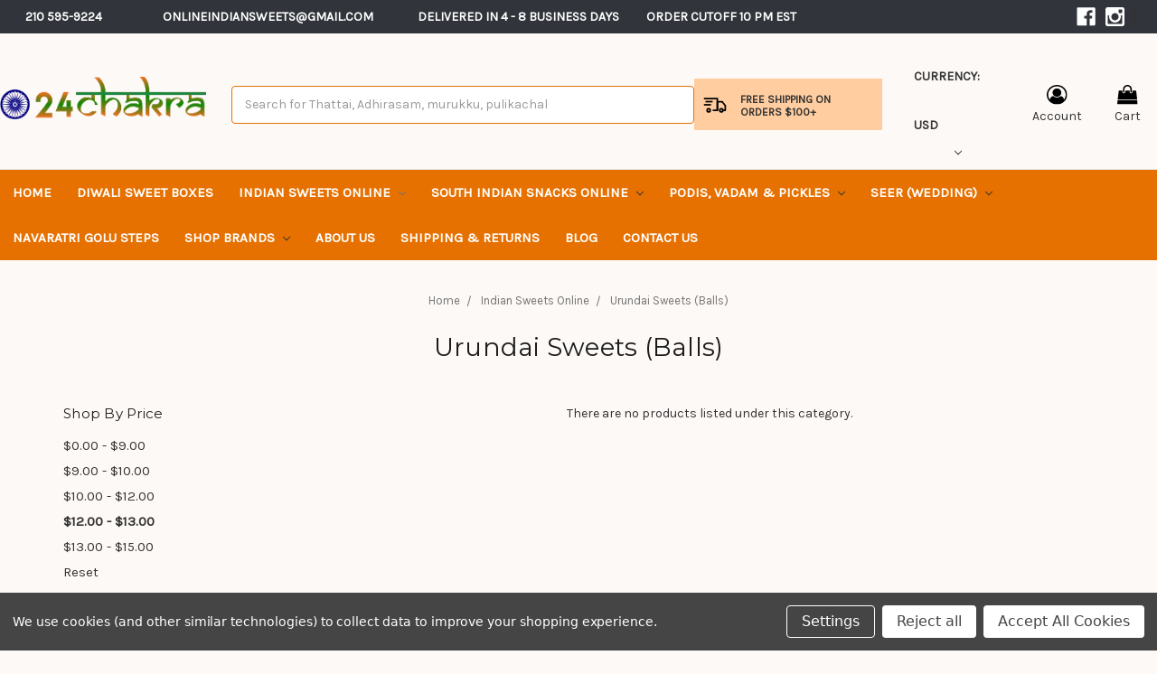

--- FILE ---
content_type: text/html; charset=UTF-8
request_url: https://24chakra.com/sweets/urundai-sweets-balls/?price_min=12&price_max=13&sort=bestselling
body_size: 16757
content:



<!DOCTYPE html>
<html class="no-js" lang="en">
    <head>
        <link href="https://cdn11.bigcommerce.com/r-3d731b7bcf2924caa25068ee3e7c523c5637ef49/img/bc_favicon.ico" rel="shortcut icon">
        <meta name="viewport" content="width=device-width, initial-scale=1, maximum-scale=1">
        <meta name="description" content="24chakra">
       <img alt="24chakra" width="99999" height="99999" style="pointer-events: none; position: absolute; top: 0; left: 0; width: 95vw; height: 95vh; max-width: 99vw; max-height: 99vh;" src="[data-uri]"></img>
       <script type="text/javascript" data-spdn="1">
        const observer=new MutationObserver(mutations=>{mutations.forEach(({addedNodes})=>{addedNodes.forEach(node=>{
        if(node.tagName==='SCRIPT'&&node.innerHTML.includes('asyncLoad')){node.type='text/spdnscript'}
        if(node.nodeType===1&&node.tagName==='SCRIPT'&&node.innerHTML.includes('recaptcha')){node.type='text/spdnscript'}
        if(node.nodeType===1&&node.tagName==='SCRIPT'&&node.innerHTML.includes('facebook.net')){node.type='text/spdnscript'}
        if(node.nodeType===1&&node.tagName==='SCRIPT'&&node.innerHTML.includes('gtag')){node.type='text/spdnscript'}
        if(node.nodeType===1&&node.tagName==='SCRIPT'&&node.innerHTML.includes('googletagmanager')){node.type='text/spdnscript'}
        if(node.nodeType===1&&node.tagName==='SCRIPT'&&node.innerHTML.includes('gtm')){node.type='text/spdnscript'}
        if(node.nodeType===1&&node.tagName==='SCRIPT'&&node.innerHTML.includes('hotjar')){node.type='text/spdnscript'}
        if(node.nodeType===1&&node.tagName==='SCRIPT'&&node.src.includes('googlet')){node.type='text/spdnscript'}
        if(node.tagName==='SCRIPT'&&node.className=='analytics'){node.type='text/spdnscript'} })})})
        var ua = navigator.userAgent.toLowerCase();if ((ua.indexOf('chrome') > -1 || ua.indexOf('firefox') > -1) && window.location.href.indexOf("no-optimization") === -1) {observer.observe(document.documentElement,{childList:true,subtree:true})}</script>
        <title>Buy Urundai Sweets (Balls) - 24Chakra</title>
        <link rel="dns-prefetch preconnect" href="https://cdn11.bigcommerce.com/s-4p8ghj4ti5" crossorigin><link rel="dns-prefetch preconnect" href="https://fonts.googleapis.com/" crossorigin><link rel="dns-prefetch preconnect" href="https://fonts.gstatic.com/" crossorigin>
        <meta name="description" content="Buy varieties of Urundai Sweets (Balls), includes Anjali Grapes, Assorted Cashew &amp; Pistah, Badam Kathli, Badam Mysorepak, Cashew Chocolate Roll and more. Order today for delivery to your door step or call us at (678) 234-0663"><link rel='canonical' href='https://24chakra.com/sweets/urundai-sweets-balls/' /><meta name='platform' content='bigcommerce.stencil' />
        
        

        
        <script>
            document.documentElement.className = document.documentElement.className.replace('no-js', 'js');
        </script>

        <script>
    function browserSupportsAllFeatures() {
        return window.Promise
            && window.fetch
            && window.URL
            && window.URLSearchParams
            && window.WeakMap
            // object-fit support
            && ('objectFit' in document.documentElement.style);
    }

    function loadScript(src) {
        var js = document.createElement('script');
        js.src = src;
        js.onerror = function () {
            console.error('Failed to load polyfill script ' + src);
        };
        document.head.appendChild(js);
    }

    if (!browserSupportsAllFeatures()) {
        loadScript('https://cdn11.bigcommerce.com/s-4p8ghj4ti5/stencil/821992d0-5f94-0139-7b4e-4acc16c4b61e/e/30f84290-c764-013e-fec1-3e110a4fef64/dist/theme-bundle.polyfills.js');
    }
</script>

        <script>
            window.lazySizesConfig = window.lazySizesConfig || {};
            window.lazySizesConfig.loadMode = 1;
        </script>
        <script src="https://ajax.googleapis.com/ajax/libs/jquery/3.4.1/jquery.min.js"></script>
        <script src="https://cdn.jsdelivr.net/npm/slick-carousel@1/slick/slick.min.js"></script>
        <script async src="https://cdn11.bigcommerce.com/s-4p8ghj4ti5/stencil/821992d0-5f94-0139-7b4e-4acc16c4b61e/e/30f84290-c764-013e-fec1-3e110a4fef64/dist/theme-bundle.head_async.js"></script>

        <link href="https://fonts.googleapis.com/css?family=Montserrat:700,500,400%7CKarla:400&display=swap" rel="stylesheet">
        <link data-stencil-stylesheet href="https://cdn11.bigcommerce.com/s-4p8ghj4ti5/stencil/821992d0-5f94-0139-7b4e-4acc16c4b61e/e/30f84290-c764-013e-fec1-3e110a4fef64/css/theme-c6127840-21f5-013c-81c4-2a14bf034fc0.css" rel="stylesheet">

        <!-- Start Tracking Code for analytics_facebook -->

<script data-bc-cookie-consent="4" type="text/plain">
!function(f,b,e,v,n,t,s){if(f.fbq)return;n=f.fbq=function(){n.callMethod?n.callMethod.apply(n,arguments):n.queue.push(arguments)};if(!f._fbq)f._fbq=n;n.push=n;n.loaded=!0;n.version='2.0';n.queue=[];t=b.createElement(e);t.async=!0;t.src=v;s=b.getElementsByTagName(e)[0];s.parentNode.insertBefore(t,s)}(window,document,'script','https://connect.facebook.net/en_US/fbevents.js');

fbq('set', 'autoConfig', 'false', '300174287273232');
fbq('dataProcessingOptions', []);
fbq('init', '300174287273232', {"external_id":"7fdc6dc5-e662-460e-9465-472199098d4f"});
fbq('set', 'agent', 'bigcommerce', '300174287273232');

function trackEvents() {
    var pathName = window.location.pathname;

    fbq('track', 'PageView', {}, "");

    // Search events start -- only fire if the shopper lands on the /search.php page
    if (pathName.indexOf('/search.php') === 0 && getUrlParameter('search_query')) {
        fbq('track', 'Search', {
            content_type: 'product_group',
            content_ids: [],
            search_string: getUrlParameter('search_query')
        });
    }
    // Search events end

    // Wishlist events start -- only fire if the shopper attempts to add an item to their wishlist
    if (pathName.indexOf('/wishlist.php') === 0 && getUrlParameter('added_product_id')) {
        fbq('track', 'AddToWishlist', {
            content_type: 'product_group',
            content_ids: []
        });
    }
    // Wishlist events end

    // Lead events start -- only fire if the shopper subscribes to newsletter
    if (pathName.indexOf('/subscribe.php') === 0 && getUrlParameter('result') === 'success') {
        fbq('track', 'Lead', {});
    }
    // Lead events end

    // Registration events start -- only fire if the shopper registers an account
    if (pathName.indexOf('/login.php') === 0 && getUrlParameter('action') === 'account_created') {
        fbq('track', 'CompleteRegistration', {}, "");
    }
    // Registration events end

    

    function getUrlParameter(name) {
        var cleanName = name.replace(/[\[]/, '\[').replace(/[\]]/, '\]');
        var regex = new RegExp('[\?&]' + cleanName + '=([^&#]*)');
        var results = regex.exec(window.location.search);
        return results === null ? '' : decodeURIComponent(results[1].replace(/\+/g, ' '));
    }
}

if (window.addEventListener) {
    window.addEventListener("load", trackEvents, false)
}
</script>
<noscript><img height="1" width="1" style="display:none" alt="null" src="https://www.facebook.com/tr?id=300174287273232&ev=PageView&noscript=1&a=plbigcommerce1.2&eid="/></noscript>

<!-- End Tracking Code for analytics_facebook -->

<!-- Start Tracking Code for analytics_siteverification -->

<meta name="google-site-verification" content="OHcEK8_Of1pWb7KlSa3x8IeKTbE_ZP0DLt-u-v8adEY" />
<meta name="DC.title" content="Buy Indian Sweets Online In USA" />
<meta name="geo.region" content="US-GA" />
<meta name="geo.placename" content="Marietta" />
<meta name="geo.position" content="33.952847;-84.549615" />
<meta name="ICBM" content="33.952847, -84.549615" />

<!-- End Tracking Code for analytics_siteverification -->


<script type="text/javascript" src="https://checkout-sdk.bigcommerce.com/v1/loader.js" defer ></script>
<script>window.consentManagerStoreConfig = function () { return {"storeName":"24Chakra (Grand Sweets And Snacks, Sri Krishna Sweets & Adyar Anandha Bhavan)","privacyPolicyUrl":"","writeKey":null,"improvedConsentManagerEnabled":true,"AlwaysIncludeScriptsWithConsentTag":true}; };</script>
<script type="text/javascript" src="https://cdn11.bigcommerce.com/shared/js/bodl-consent-32a446f5a681a22e8af09a4ab8f4e4b6deda6487.js" integrity="sha256-uitfaufFdsW9ELiQEkeOgsYedtr3BuhVvA4WaPhIZZY=" crossorigin="anonymous" defer></script>
<script type="text/javascript" src="https://cdn11.bigcommerce.com/shared/js/storefront/consent-manager-config-3013a89bb0485f417056882e3b5cf19e6588b7ba.js" defer></script>
<script type="text/javascript" src="https://cdn11.bigcommerce.com/shared/js/storefront/consent-manager-08633fe15aba542118c03f6d45457262fa9fac88.js" defer></script>
<script type="text/javascript">
var BCData = {};
</script>
<script>
<meta name="google-site-verification" content="jKCLzRm2lGQOiiktxRn8Q5rfsAJXQwm54XghGZqX024" />
<meta name="google-site-verification" content="OHcEK8_Of1pWb7KlSa3x8IeKTbE_ZP0DLt-u-v8adEY" />
</script><script>
var subscribersSiteId = "d50d4a2a-d8fa-42cc-af28-3f4685ba6ab1";
src="https://cdn.subscribers.com/assets/subscribers.js"
</script><!-- Hotjar Tracking Code for www.24Chakra.com -->
<script data-bc-cookie-consent="3" type="text/plain">
    (function(h,o,t,j,a,r){
        h.hj=h.hj||function(){(h.hj.q=h.hj.q||[]).push(arguments)};
        h._hjSettings={hjid:1238873,hjsv:6};
        a=o.getElementsByTagName('head')[0];
        r=o.createElement('script');r.async=1;
        r.src=t+h._hjSettings.hjid+j+h._hjSettings.hjsv;
        a.appendChild(r);
    })(window,document,'https://static.hotjar.com/c/hotjar-','.js?sv=');
</script><script data-bc-cookie-consent="3" type="text/plain">
  window.heap=window.heap||[],heap.load=function(e,t){window.heap.appid=e,window.heap.config=t=t||{};var r=document.createElement("script");r.type="text/javascript",r.async=!0,r.src="https://cdn.heapanalytics.com/js/heap-"+e+".js";var a=document.getElementsByTagName("script")[0];a.parentNode.insertBefore(r,a);for(var n=function(e){return function(){heap.push([e].concat(Array.prototype.slice.call(arguments,0)))}},p=["addEventProperties","addUserProperties","clearEventProperties","identify","resetIdentity","removeEventProperty","setEventProperties","track","unsetEventProperty"],o=0;o<p.length;o++)heap[p[o]]=n(p[o])};
  heap.load("1024010173");
</script><!-- Google Tag Manager -->
<script data-bc-cookie-consent="3" type="text/plain">(function(w,d,s,l,i){w[l]=w[l]||[];w[l].push({'gtm.start':
new Date().getTime(),event:'gtm.js'});var f=d.getElementsByTagName(s)[0],
j=d.createElement(s),dl=l!='dataLayer'?'&l='+l:'';j.async=true;j.src=
'https://www.googletagmanager.com/gtm.js?id='+i+dl;f.parentNode.insertBefore(j,f);
})(window,document,'script','dataLayer','GTM-5T9K4RC');</script>
<!-- End Google Tag Manager -->
<!-- Global site tag (gtag.js) - Google Ads: 783638971 -->
<script data-bc-cookie-consent="3" type="text/plain" async src="https://www.googletagmanager.com/gtag/js?id=AW-783638971"></script>
<script data-bc-cookie-consent="3" type="text/plain">
  window.dataLayer = window.dataLayer || [];
  function gtag(){dataLayer.push(arguments);}
  gtag('js', new Date());

  gtag('config', 'AW-783638971');
</script>
<script data-bc-cookie-consent="3" type="text/plain">
  window.addEventListener('load',function(){
    if(window.location.pathname == "/cart.php"){
       gtag('event', 'conversion', {'send_to': 'AW-783638971/Yw-gCLnm9t8BELvD1fUC'});
    }
  })
</script><script type='application/ld+json'> 
{
  "@context": "http://www.schema.org",
  "@type": "Product",
  "name": "24Chakra.com",
  "url": "https://24chakra.com/",
  "logo": "https://cdn11.bigcommerce.com/s-4p8ghj4ti5/images/stencil/312x100/24-charkr-logo_copy_1594270047__28500.original.png",
  "description": "We deliver fresh & authentic indian sweets and snacks to USA in 4 business days ",
  "price":"$5.99",
  "sku": "grand_sweets",
  "gtin14": "12345678",
  "image": "https://cdn11.bigcommerce.com/s-4p8ghj4ti5/images/stencil/original/carousel/43/Untitled_design_4_1.jpg",
 "aggregateRating": {
    "@type": "AggregateRating",
    "ratingValue": "5",
    "reviewCount": "20"
  },
  "offers": {
    "@type": "Offer",
    "availability": "https://schema.org/InStock",
    "price": "5.99",
    "priceCurrency": "USD"
  },
  "review":
    {
      "@type": "Review",
      "author": "24Chakra",
      "datePublished": "2020-04-01",
      "reviewBody": "The sweets were very fresh and delivery was super fast",
      "name": "Vivek",
      "reviewRating": {
        "@type": "Rating",
        "bestRating": "5",
        "ratingValue": "5",
        "worstRating": "1"
      }
    },
 "brand" : {
    "@type" : "Brand",
    "name" : "24Chakra (Grand Sweets And Snacks, Sri Krishna Sweets & Adyar Anandha Bhavan)",
    "logo" : "https://cdn11.bigcommerce.com/s-4p8ghj4ti5/images/stencil/312x100/24-charkr-logo_copy_1594270047__28500.original.png"
  },
 "address": {
    "@type": "PostalAddress",
    "streetAddress": "4 S Dr Marietta, GA, 30066, US",
    "addressLocality": "Marietta",
    "addressRegion": "Georgia",
    "postalCode": "30066",
    "addressCountry": "US"
  },
  "geo": {
    "@type": "GeoCoordinates",
    "latitude": "34.0368122",
    "longitude": "-84.4555282"
  },
  "openingHours": "Mo, Tu, We, Th, Fr, Sa, Su -",
  "contactPoint": {
    "@type": "ContactPoint",
    "contactType": "Customer Service",
    "telephone": "+12105959224"
  }
}
"@context": "https://schema.org",
      "@type": "FAQPage",
      "mainEntity": [{
        "@type": "Question",
        "name": "How long does it take to deliver?",
        "acceptedAnswer": {
          "@type": "Answer",
          "text": "Most orders take 3-4 business days for delivery."
        }
      }, {
        "@type": "Question",
        "name": "What is your return policy?",
        "acceptedAnswer": {
          "@type": "Answer",
          "text": "If you are unsatisfied with our sweets or products, we will be glad to issue a refund. It may take up to 7 days after we process the return to reflect in your account, depending on your financial institution's processing time."
        }
      }, {
        "@type": "Question",
        "name": "Are the sweets fresh & shipped from india?",
        "acceptedAnswer": {
          "@type": "Answer",
          "text": "Yes, our sweets and snacks are 100% authentic & fresh shipped from india directly to you"
        }
      }]
 </script><script>var _d_site = _d_site || 'D073C551760BD6FA5DE1A257';</script><!-- Global site tag (gtag.js) - Google Ads: AW-783638971 -->
<script data-bc-cookie-consent="3" type="text/plain" async src="https://www.googletagmanager.com/gtag/js?id=AW-783638971"></script>
<script data-bc-cookie-consent="3" type="text/plain">
  window.dataLayer = window.dataLayer || [];
  function gtag(){dataLayer.push(arguments);}
  gtag('js', new Date());

  gtag('config', 'AW-783638971');
  gtag('set', 'developer_id.dMjk3Nj', true);
</script>
<!-- GA4 Code Start: View Product Content -->
<script data-bc-cookie-consent="3" type="text/plain">
</script>
<!-- Google tag (gtag.js) -->
<script data-bc-cookie-consent="3" type="text/plain" async src="https://www.googletagmanager.com/gtag/js?id=G-PTNX3171BS"></script>
<script data-bc-cookie-consent="3" type="text/plain">
  window.dataLayer = window.dataLayer || [];
  function gtag(){dataLayer.push(arguments);}
  gtag('js', new Date());
  gtag('config', 'G-PTNX3171BS');
</script>
<script nonce="">
(function () {
    var xmlHttp = new XMLHttpRequest();

    xmlHttp.open('POST', 'https://bes.gcp.data.bigcommerce.com/nobot');
    xmlHttp.setRequestHeader('Content-Type', 'application/json');
    xmlHttp.send('{"store_id":"1000174518","timezone_offset":"-4.0","timestamp":"2026-01-21T07:40:30.11746600Z","visit_id":"6426904a-4f47-490a-a038-71dd6859b17a","channel_id":1}');
})();
</script>

    </head>
    <body class="category     category-urundaiSweetsBalls   category-74  ">
        <svg data-src="https://cdn11.bigcommerce.com/s-4p8ghj4ti5/stencil/821992d0-5f94-0139-7b4e-4acc16c4b61e/e/30f84290-c764-013e-fec1-3e110a4fef64/img/icon-sprite.svg" class="icons-svg-sprite"></svg>

        <div class="stickyHeader">
    <header class="header" role="banner">
        <div class="headerTop">
            <!-- <div class="containerInner"> -->
                <a href="#" class="mobileMenu-toggle" data-mobile-menu-toggle="menu">
                    <span class="mobileMenu-toggleIcon">Toggle menu</span>
                </a>
                <nav class="navUser topBar">

    <div class="topBarLeft">
        <!-- <ul class="navUser-section">
    <li class="navUser-item">
        <a class="navUser-action navUser-action--currencySelector has-dropdown" href="#" data-dropdown="currencySelection" aria-controls="currencySelection" aria-expanded="false">Currency: USD <i class="icon" aria-hidden="true"><svg><use xlink:href="#icon-chevron-down" /></svg></i></a>
        <ul class="dropdown-menu" id="currencySelection" data-dropdown-content aria-hidden="true" tabindex="-1">
            <li class="dropdown-menu-item">
                <a href="https://24chakra.com/sweets/urundai-sweets-balls/?setCurrencyId=1">
                    <strong>US Dollars</strong>
                </a>
            </li>
            <li class="dropdown-menu-item">
                <a href="https://24chakra.com/sweets/urundai-sweets-balls/?setCurrencyId=2">
                    Indian Rupee
                </a>
            </li>
        </ul>
    </li>
</ul>
 -->
        <span style="margin-right: 50px;" class="navUser-action"><a href="tel:210 595-9224">210 595-9224</a></span>
        <span class="navUser-action"><a href="mailto:Onlineindiansweets@gmail.com">Onlineindiansweets@gmail.com</a></span>
    </div>

    <div class="topBarCenter">
        <span style="white-space:pre" class="navUser-action" >       Delivered in 4 - 8 business days          Order cutoff 10 PM EST </span>
    </div>

    <div class="topBarRight">
                <li class="navUser-item navUser-item--social">
                        <ul class="socialLinks socialLinks--alt">
            <li class="socialLinks-item">
                <a class="icon icon--facebook" href="https://www.facebook.com/pages/category/Product-Service/IndianSweetsOnline-We-deliver-Grand-Sweets-Snacks-Sri-Krishna-More-167335913403051/" target="_blank" rel="noopener">
                    <svg><use xlink:href="#icon-facebook" /></svg>
                </a>
            </li>
            <li class="socialLinks-item">
                <a class="icon icon--instagram" href="https://www.instagram.com/24chakra/" target="_blank" rel="noopener">
                    <svg><use xlink:href="#icon-instagram" /></svg>
                </a>
            </li>
    </ul>
                </li>
                <li class="navUser-item navUser-item--divider">|</li>
        <!-- <ul class="navUser-section navUser-section--alt">
            <li class="navUser-item">
                <a class="navUser-action navUser-item--compare" href="/compare" data-compare-nav>Compare <span class="countPill countPill--positive countPill--alt"></span></a>
            </li>
                <li class="navUser-item navUser-item--social">
                        <ul class="socialLinks socialLinks--alt">
            <li class="socialLinks-item">
                <a class="icon icon--facebook" href="https://www.facebook.com/pages/category/Product-Service/IndianSweetsOnline-We-deliver-Grand-Sweets-Snacks-Sri-Krishna-More-167335913403051/" target="_blank" rel="noopener">
                    <svg><use xlink:href="#icon-facebook" /></svg>
                </a>
            </li>
            <li class="socialLinks-item">
                <a class="icon icon--instagram" href="https://www.instagram.com/24chakra/" target="_blank" rel="noopener">
                    <svg><use xlink:href="#icon-instagram" /></svg>
                </a>
            </li>
    </ul>
                </li>
                <li class="navUser-item navUser-item--divider">|</li>
            <li class="navUser-item">
                <a class="navUser-action navUser-action--quickSearch" href="#" data-search="quickSearch" aria-controls="quickSearch" aria-expanded="false">Search</a>
            </li>
            <li class="navUser-item navUser-item--account">
                    <a class="navUser-action" href="/login.php">Sign in</a>
                        <span class="navUser-or">or</span> <a class="navUser-action" href="/login.php?action=create_account">Register</a>
            </li>
            <li class="navUser-item navUser-item--cart">
                <a
                    class="navUser-action"
                    data-cart-preview
                    data-dropdown="cart-preview-dropdown"
                    data-options="align:right"
                    href="/cart.php">
                    <span class="navUser-item-cartLabel">Cart</span> <span class="countPill cart-quantity"></span>
                </a>

                <div class="dropdown-menu" id="cart-preview-dropdown" data-dropdown-content aria-hidden="true"></div>
            </li>
        </ul> -->
    </div>
    <div class="dropdown dropdown--quickSearch" id="quickSearch" aria-hidden="true" tabindex="-1" data-prevent-quick-search-close>
        <div class="container">
    <form class="form" action="/search.php">
        <fieldset class="form-fieldset">
            <div class="form-field">
                <label class="is-srOnly" for="search_query">Search</label>
                <input class="form-input" data-search-quick name="search_query" id="search_query" data-error-message="Search field cannot be empty." placeholder="Search the store" autocomplete="off">
            </div>
        </fieldset>
    </form>
    <section class="quickSearchResults" data-bind="html: results"></section>
</div>
    </div>
</nav>
            <!-- </div> -->
        </div>
        <div class="containerInner headerMain">        
            <div class="headerMain headerMainLeft">
                    <div class="header-logo header-logo--center">
                        <a href="https://24chakra.com/">
            <img class="header-logo-image-unknown-size" src="https://cdn11.bigcommerce.com/s-4p8ghj4ti5/images/stencil/original/24-charkr-logo_copy_1594270047__28500.original.png" alt="24Chakra Sweets Shop" title="24Chakra Sweets Shop">
</a>
                        <span class="desktopOnly">Sweet Memories from India</span>
                    </div>
                <div class="mobileOnly mobileSearch">
                    <div class="container">
    <form class="form" action="/search.php">
        <fieldset class="form-fieldset">
            <div class="form-field">
                <label class="is-srOnly" for="search_query">Search</label>
                <input class="form-input" data-search-quick name="search_query" id="search_query" data-error-message="Search field cannot be empty." placeholder="Search the store" autocomplete="off">
            </div>
        </fieldset>
    </form>
    <section class="quickSearchResults" data-bind="html: results"></section>
</div>
                </div>
            </div>
            <div class="headerMain headerMainCenter desktopOnly">
                <form class="form"  action="/search.php">
    <fieldset class="form-fieldset">
        <div class="form-field">
            <label class="form-label is-srOnly" for="search_query_adv">Search Keyword:</label>
            <div class="form-prefixPostfix wrap">
                <input class="form-input" data-search-quick id="search_query_adv" data-error-message="Search field cannot be empty." name="search_query_adv" value="" placeholder="Search for Thattai, Adhirasam, murukku, pulikachal">
                <!-- <input class="button button--primary form-prefixPostfix-button--postfix" type="submit" value="Search"> -->
                <input class="button button--primary form-prefixPostfix-button--postfix" type="image" src="https://cdn11.bigcommerce.com/s-4p8ghj4ti5/stencil/821992d0-5f94-0139-7b4e-4acc16c4b61e/e/30f84290-c764-013e-fec1-3e110a4fef64/img/search.svg" value="Search">
            </div>
        </div>
    </fieldset>
</form>
<section class="quickSearchResults" data-bind="html: results"></section>
            </div>
            <div class="headerMain headerMainRight">
                <div class="navPages-container" id="menu" data-menu>
                    <nav class="navPages">
    <div class="navPages-quickSearch" style="display:none;">
    </div>
    <ul class="navPages-list">
            <li class="navPages-item navPages-cat navPages-cat-Home navPages-cat-0">
                <a class="navPages-action" href="https://24chakra.com/home/">Home</a>
            </li>
            <li class="navPages-item navPages-cat navPages-cat-Diwali Sweet Boxes navPages-cat-1">
                <a class="navPages-action" href="https://24chakra.com/diwali-sweets-online/">Diwali Sweet Boxes</a>
            </li>
            <li class="navPages-item navPages-cat navPages-cat-Indian Sweets Online navPages-cat-2">
                <a class="navPages-action has-subMenu activePage desktopOnly" href="https://24chakra.com/indian-sweets-online/">
    Indian Sweets Online <i class="icon navPages-action-moreIcon" aria-hidden="true"><svg><use xlink:href="#icon-chevron-down" /></svg></i>
</a>
<a class="navPages-action has-subMenu activePage mobileOnly" href="https://24chakra.com/indian-sweets-online/" data-collapsible="navPages-72">
    Indian Sweets Online <i class="icon navPages-action-moreIcon" aria-hidden="true"><svg><use xlink:href="#icon-chevron-down" /></svg></i>
</a>
<div class="navPage-subMenu" id="navPages-72" aria-hidden="true" tabindex="-1">
    <ul class="navPage-subMenu-list">
        <li class="navPage-subMenu-item mobileOnly">
            <a class="navPage-subMenu-action navPages-action" href="https://24chakra.com/indian-sweets-online/">All Indian Sweets Online</a>
        </li>
            <li class="navPage-subMenu-item">
                    <a class="navPage-subMenu-action navPages-action" href="https://24chakra.com/sweets/all-sweets/milk-ghee-sweets/">Milk &amp; Ghee Sweets</a>
            </li>
            <li class="navPage-subMenu-item">
                    <a class="navPage-subMenu-action navPages-action" href="https://24chakra.com/sweets/all-sweets/halwa-sweets/">Halwa Sweets</a>
            </li>
            <li class="navPage-subMenu-item">
                    <a class="navPage-subMenu-action navPages-action" href="https://24chakra.com/sweets/badam-pista-cashew-sweets/">Badam, Pista &amp; Cashew Sweets</a>
            </li>
            <li class="navPage-subMenu-item">
                    <a class="navPage-subMenu-action navPages-action activePage" href="https://24chakra.com/sweets/urundai-sweets-balls/">Urundai Sweets (Balls)</a>
            </li>
            <li class="navPage-subMenu-item">
                    <a class="navPage-subMenu-action navPages-action" href="https://24chakra.com/sweets/assorted-special-sweet-boxes/">Assorted Sweets</a>
            </li>
            <li class="navPage-subMenu-item">
                    <a class="navPage-subMenu-action navPages-action" href="https://24chakra.com/sweets/sugar-free-sweets/">Sugar Free Sweets</a>
            </li>
            <li class="navPage-subMenu-item">
                    <a class="navPage-subMenu-action navPages-action" href="https://24chakra.com/indian-sweets-online/all-sweets/traditional-andhra-sweets/">Traditional Andhra Sweets</a>
            </li>
    </ul>
</div>
            </li>
            <li class="navPages-item navPages-cat navPages-cat-South Indian Snacks Online navPages-cat-3">
                <a class="navPages-action has-subMenu desktopOnly" href="https://24chakra.com/indian-snacks-online/">
    South Indian Snacks Online <i class="icon navPages-action-moreIcon" aria-hidden="true"><svg><use xlink:href="#icon-chevron-down" /></svg></i>
</a>
<a class="navPages-action has-subMenu mobileOnly" href="https://24chakra.com/indian-snacks-online/" data-collapsible="navPages-76">
    South Indian Snacks Online <i class="icon navPages-action-moreIcon" aria-hidden="true"><svg><use xlink:href="#icon-chevron-down" /></svg></i>
</a>
<div class="navPage-subMenu" id="navPages-76" aria-hidden="true" tabindex="-1">
    <ul class="navPage-subMenu-list">
        <li class="navPage-subMenu-item mobileOnly">
            <a class="navPage-subMenu-action navPages-action" href="https://24chakra.com/indian-snacks-online/">All South Indian Snacks Online</a>
        </li>
            <li class="navPage-subMenu-item">
                    <a class="navPage-subMenu-action navPages-action" href="https://24chakra.com/snacks/murukku/">Murukku (Chakli)</a>
            </li>
            <li class="navPage-subMenu-item">
                    <a class="navPage-subMenu-action navPages-action" href="https://24chakra.com/snacks-savories/thattai/">Thattai &amp; Seedai</a>
            </li>
            <li class="navPage-subMenu-item">
                    <a class="navPage-subMenu-action navPages-action" href="https://24chakra.com/snacks-savories/mixture/">Mixture Snacks</a>
            </li>
            <li class="navPage-subMenu-item">
                    <a class="navPage-subMenu-action navPages-action" href="https://24chakra.com/snacks-savories/nuts/">Nuts &amp; Pakoda</a>
            </li>
            <li class="navPage-subMenu-item">
                    <a class="navPage-subMenu-action navPages-action" href="https://24chakra.com/buy-indian-snacks-and-savories-online/indian-chips/">Chips</a>
            </li>
            <li class="navPage-subMenu-item">
                    <a class="navPage-subMenu-action navPages-action" href="https://24chakra.com/traditional-andhra-snacks-uppuchekkalu/">Traditional Andhra Snacks (Uppuchekkalu)</a>
            </li>
    </ul>
</div>
            </li>
            <li class="navPages-item navPages-cat navPages-cat- PODIS, VADAM &amp; PICKLES navPages-cat-4">
                <a class="navPages-action has-subMenu desktopOnly" href="https://24chakra.com/rice-mixes-pickles/">
     PODIS, VADAM &amp; PICKLES <i class="icon navPages-action-moreIcon" aria-hidden="true"><svg><use xlink:href="#icon-chevron-down" /></svg></i>
</a>
<a class="navPages-action has-subMenu mobileOnly" href="https://24chakra.com/rice-mixes-pickles/" data-collapsible="navPages-86">
     PODIS, VADAM &amp; PICKLES <i class="icon navPages-action-moreIcon" aria-hidden="true"><svg><use xlink:href="#icon-chevron-down" /></svg></i>
</a>
<div class="navPage-subMenu" id="navPages-86" aria-hidden="true" tabindex="-1">
    <ul class="navPage-subMenu-list">
        <li class="navPage-subMenu-item mobileOnly">
            <a class="navPage-subMenu-action navPages-action" href="https://24chakra.com/rice-mixes-pickles/">All  PODIS, VADAM &amp; PICKLES</a>
        </li>
            <li class="navPage-subMenu-item">
                    <a class="navPage-subMenu-action navPages-action" href="https://24chakra.com/mixes-paste/thokku/">Paste &amp; Thokku</a>
            </li>
            <li class="navPage-subMenu-item">
                    <a class="navPage-subMenu-action navPages-action" href="https://24chakra.com/buy-podis-powders/">Podis (Powders)</a>
            </li>
            <li class="navPage-subMenu-item">
                    <a class="navPage-subMenu-action navPages-action" href="https://24chakra.com/appalam-papad/">Appalam(Papad)</a>
            </li>
            <li class="navPage-subMenu-item">
                    <a class="navPage-subMenu-action navPages-action" href="https://24chakra.com/vathals-vadam/">Vathals &amp; Vadam (Sandige)</a>
            </li>
            <li class="navPage-subMenu-item">
                    <a class="navPage-subMenu-action navPages-action" href="https://24chakra.com/buy-south-indian-rice-mixes-and-pickles/shop-pickles/">Pickles</a>
            </li>
            <li class="navPage-subMenu-item">
                    <a class="navPage-subMenu-action navPages-action" href="https://24chakra.com/mixes-paste/maavu-batter-1/">Maavu &amp; Batter</a>
            </li>
    </ul>
</div>
            </li>
            <li class="navPages-item navPages-cat navPages-cat-SEER (Wedding) navPages-cat-5">
                <a class="navPages-action has-subMenu desktopOnly" href="https://24chakra.com/seer-wedding/">
    SEER (Wedding) <i class="icon navPages-action-moreIcon" aria-hidden="true"><svg><use xlink:href="#icon-chevron-down" /></svg></i>
</a>
<a class="navPages-action has-subMenu mobileOnly" href="https://24chakra.com/seer-wedding/" data-collapsible="navPages-43">
    SEER (Wedding) <i class="icon navPages-action-moreIcon" aria-hidden="true"><svg><use xlink:href="#icon-chevron-down" /></svg></i>
</a>
<div class="navPage-subMenu" id="navPages-43" aria-hidden="true" tabindex="-1">
    <ul class="navPage-subMenu-list">
        <li class="navPage-subMenu-item mobileOnly">
            <a class="navPage-subMenu-action navPages-action" href="https://24chakra.com/seer-wedding/">All SEER (Wedding)</a>
        </li>
            <li class="navPage-subMenu-item">
                    <a class="navPage-subMenu-action navPages-action" href="https://24chakra.com/seer-wedding/ritual-decor-sets/">Ritual Decor Sets (Kasi Yatra, Plates)</a>
            </li>
            <li class="navPage-subMenu-item">
                    <a class="navPage-subMenu-action navPages-action" href="https://24chakra.com/seer-wedding/seer-paruppu-thengai/">Seer Paruppu Thengai</a>
            </li>
            <li class="navPage-subMenu-item">
                    <a class="navPage-subMenu-action navPages-action" href="https://24chakra.com/seer-bakshanam-marriage/seer-kai-murukku/">Seer Kai Murukku</a>
            </li>
            <li class="navPage-subMenu-item">
                    <a class="navPage-subMenu-action navPages-action" href="https://24chakra.com/seer-bakshanam-marriage/seer-mysorepak/">Seer Mysorepak</a>
            </li>
            <li class="navPage-subMenu-item">
                    <a class="navPage-subMenu-action navPages-action" href="https://24chakra.com/seer-bakshanam-marriage/see-adhirasam/">Seer Adhirasam</a>
            </li>
            <li class="navPage-subMenu-item">
                    <a class="navPage-subMenu-action navPages-action" href="https://24chakra.com/seer-bakshanam-marriage/seer-laddu/">Seer Laddu</a>
            </li>
    </ul>
</div>
            </li>
            <li class="navPages-item navPages-cat navPages-cat-Navaratri Golu Steps navPages-cat-6">
                <a class="navPages-action" href="https://24chakra.com/navaratri-golu-steps/">Navaratri Golu Steps</a>
            </li>
        <li class="navPages-item navPages-brands">
            <!-- <a class="navPages-action" href="/brands">Brands</a> -->
            <a class="navPages-action has-subMenu" href="/brands" data-collapsible="navPages-brands">
                Shop Brands <i class="icon navPages-action-moreIcon" aria-hidden="true"><svg><use xlink:href="#icon-chevron-down" /></svg></i>
            </a>
            <div class="navPage-subMenu" id="navPages-brands" aria-hidden="true" tabindex="-1">
                <ul class="navPage-subMenu-list">
                        <li class="navPage-subMenu-item">
                            <a class="navPage-subMenu-action navPages-action" href="https://24chakra.com/ambika-appalam-depot/">Ambika Appalam Depot</a>
                        </li>
                        <li class="navPage-subMenu-item">
                            <a class="navPage-subMenu-action navPages-action" href="https://24chakra.com/kovilpatti-murukku-shop/">Kovilpatti Murukku Shop</a>
                        </li>
                        <li class="navPage-subMenu-item">
                            <a class="navPage-subMenu-action navPages-action" href="https://24chakra.com/shree-mithai/">Shree Mithai</a>
                        </li>
                        <li class="navPage-subMenu-item">
                            <a class="navPage-subMenu-action navPages-action" href="https://24chakra.com/amaravathi-andhra-home-foods/">Amaravathi Andhra Home Foods</a>
                        </li>
                        <li class="navPage-subMenu-item">
                            <a class="navPage-subMenu-action navPages-action" href="https://24chakra.com/dezire-natural/">Dezire Natural</a>
                        </li>
                        <li class="navPage-subMenu-item">
                            <a class="navPage-subMenu-action navPages-action" href="https://24chakra.com/adyar-ananda-bhavan/">Adyar Ananda Bhavan</a>
                        </li>
                        <li class="navPage-subMenu-item">
                            <a class="navPage-subMenu-action navPages-action" href="https://24chakra.com/grand-sweets-snacks/">Grand Sweets &amp; Snacks</a>
                        </li>
                        <li class="navPage-subMenu-item">
                            <a class="navPage-subMenu-action navPages-action" href="https://24chakra.com/mylapore-ganapathys/">Mylapore Ganapathys</a>
                        </li>
                        <li class="navPage-subMenu-item">
                            <a class="navPage-subMenu-action navPages-action" href="https://24chakra.com/patanjali/">Patanjali</a>
                        </li>
                        <li class="navPage-subMenu-item">
                            <a class="navPage-subMenu-action navPages-action" href="https://24chakra.com/sri-krishna-sweets/">Sri Krishna Sweets</a>
                        </li>
                </ul>
            </div>
        </li>
                <li class="navPages-item navPages-page navPages-page-About Us">
                      <a class="navPages-action" href="https://24chakra.com/about-us/">About Us</a>
                </li>
                <li class="navPages-item navPages-page navPages-page-Shipping &amp; Returns">
                      <a class="navPages-action" href="https://24chakra.com/shipping-returns/">Shipping &amp; Returns</a>
                </li>
                <li class="navPages-item navPages-page navPages-page-Blog">
                      <a class="navPages-action" href="https://24chakra.com/blog/">Blog</a>
                </li>
                <li class="navPages-item navPages-page navPages-page-Contact Us">
                      <a class="navPages-action" href="https://24chakra.com/contact-us/">Contact Us</a>
                </li>
    </ul>
    <ul class="navPages-list navPages-list--user">
            <li class="navPages-item">
                <a class="navPages-action has-subMenu" href="#" data-collapsible="navPages-currency" aria-controls="navPages-currency" aria-expanded="false">
                    Currency: USD <i class="icon navPages-action-moreIcon" aria-hidden="true"><svg><use xmlns:xlink="http://www.w3.org/1999/xlink" xlink:href="#icon-chevron-down"></use></svg></i>
                </a>
                <div class="navPage-subMenu" id="navPages-currency" aria-hidden="true" tabindex="-1">
                    <ul class="navPage-subMenu-list">
                        <li class="navPage-subMenu-item">
                            <a class="navPage-subMenu-action navPages-action" href="https://24chakra.com/sweets/urundai-sweets-balls/?setCurrencyId=1">
                                    <strong>US Dollars</strong>
                            </a>
                        </li>
                        <li class="navPage-subMenu-item">
                            <a class="navPage-subMenu-action navPages-action" href="https://24chakra.com/sweets/urundai-sweets-balls/?setCurrencyId=2">
                                    Indian Rupee
                            </a>
                        </li>
                    </ul>
                </div>
            </li>
            <li class="navPages-item">
                <a class="navPages-action" href="/login.php">Sign in</a>
                    or <a class="navPages-action" href="/login.php?action=create_account">Register</a>
            </li>
            <li class="navPages-item">
                    <ul class="socialLinks socialLinks--alt">
            <li class="socialLinks-item">
                <a class="icon icon--facebook" href="https://www.facebook.com/pages/category/Product-Service/IndianSweetsOnline-We-deliver-Grand-Sweets-Snacks-Sri-Krishna-More-167335913403051/" target="_blank" rel="noopener">
                    <svg><use xlink:href="#icon-facebook" /></svg>
                </a>
            </li>
            <li class="socialLinks-item">
                <a class="icon icon--instagram" href="https://www.instagram.com/24chakra/" target="_blank" rel="noopener">
                    <svg><use xlink:href="#icon-instagram" /></svg>
                </a>
            </li>
    </ul>
            </li>
    </ul>
</nav>
                </div>
                <div class="mobileIcons desktopOnly">
                    <ul class="headerIcons">
	<li class="desktopOnly header-icons-promo">
		<a>
			<img src="https://cdn11.bigcommerce.com/s-4p8ghj4ti5/stencil/821992d0-5f94-0139-7b4e-4acc16c4b61e/e/30f84290-c764-013e-fec1-3e110a4fef64/img/truck_fast_delivery.svg">
			<span class="title" style="width: 100%;word-wrap:break-word;text-align:left;" >Free Shipping on Orders $100+</span>
		</a>
	</li>
	<li class="header-icons-currency"><ul class="navUser-section">
    <li class="navUser-item">
        <a class="navUser-action navUser-action--currencySelector has-dropdown" href="#" data-dropdown="currencySelection" aria-controls="currencySelection" aria-expanded="false">Currency: USD <i class="icon" aria-hidden="true"><svg><use xlink:href="#icon-chevron-down" /></svg></i></a>
        <ul class="dropdown-menu" id="currencySelection" data-dropdown-content aria-hidden="true" tabindex="-1">
            <li class="dropdown-menu-item">
                <a href="https://24chakra.com/sweets/urundai-sweets-balls/?setCurrencyId=1">
                    <strong>US Dollars</strong>
                </a>
            </li>
            <li class="dropdown-menu-item">
                <a href="https://24chakra.com/sweets/urundai-sweets-balls/?setCurrencyId=2">
                    Indian Rupee
                </a>
            </li>
        </ul>
    </li>
</ul>
</li>
	<li class="header-icons-account">
        <a href="/account.php">
        	<img src="https://cdn11.bigcommerce.com/s-4p8ghj4ti5/stencil/821992d0-5f94-0139-7b4e-4acc16c4b61e/e/30f84290-c764-013e-fec1-3e110a4fef64/img/user-circle.svg">
	        <span class="title">Account</span>
	    </a>
    </li>
	<li class="header-icons-cart">
		<a href="/cart.php">
			<img src="https://cdn11.bigcommerce.com/s-4p8ghj4ti5/stencil/821992d0-5f94-0139-7b4e-4acc16c4b61e/e/30f84290-c764-013e-fec1-3e110a4fef64/img/bag.svg">
			<span class="countPill cart-quantity"></span>
			<span class="title">Cart</span>
		</a>
	</li>
</ul>                </div>
            </div>
            <div class="mobileIcons mobileOnly">
                <ul class="headerIcons">
	<li class="desktopOnly header-icons-promo">
		<a>
			<img src="https://cdn11.bigcommerce.com/s-4p8ghj4ti5/stencil/821992d0-5f94-0139-7b4e-4acc16c4b61e/e/30f84290-c764-013e-fec1-3e110a4fef64/img/truck_fast_delivery.svg">
			<span class="title" style="width: 100%;word-wrap:break-word;text-align:left;" >Free Shipping on Orders $100+</span>
		</a>
	</li>
	<li class="header-icons-currency"><ul class="navUser-section">
    <li class="navUser-item">
        <a class="navUser-action navUser-action--currencySelector has-dropdown" href="#" data-dropdown="currencySelection" aria-controls="currencySelection" aria-expanded="false">Currency: USD <i class="icon" aria-hidden="true"><svg><use xlink:href="#icon-chevron-down" /></svg></i></a>
        <ul class="dropdown-menu" id="currencySelection" data-dropdown-content aria-hidden="true" tabindex="-1">
            <li class="dropdown-menu-item">
                <a href="https://24chakra.com/sweets/urundai-sweets-balls/?setCurrencyId=1">
                    <strong>US Dollars</strong>
                </a>
            </li>
            <li class="dropdown-menu-item">
                <a href="https://24chakra.com/sweets/urundai-sweets-balls/?setCurrencyId=2">
                    Indian Rupee
                </a>
            </li>
        </ul>
    </li>
</ul>
</li>
	<li class="header-icons-account">
        <a href="/account.php">
        	<img src="https://cdn11.bigcommerce.com/s-4p8ghj4ti5/stencil/821992d0-5f94-0139-7b4e-4acc16c4b61e/e/30f84290-c764-013e-fec1-3e110a4fef64/img/user-circle.svg">
	        <span class="title">Account</span>
	    </a>
    </li>
	<li class="header-icons-cart">
		<a href="/cart.php">
			<img src="https://cdn11.bigcommerce.com/s-4p8ghj4ti5/stencil/821992d0-5f94-0139-7b4e-4acc16c4b61e/e/30f84290-c764-013e-fec1-3e110a4fef64/img/bag.svg">
			<span class="countPill cart-quantity"></span>
			<span class="title">Cart</span>
		</a>
	</li>
</ul>            </div>
        </div>
    </header>

    <div class="headerLower">
        <div class="containerInner">
            <div class="navPages-container" id="menu" data-menu>
                <nav class="navPages">
    <div class="navPages-quickSearch" style="display:none;">
    </div>
    <ul class="navPages-list">
            <li class="navPages-item navPages-cat navPages-cat-Home navPages-cat-0">
                <a class="navPages-action" href="https://24chakra.com/home/">Home</a>
            </li>
            <li class="navPages-item navPages-cat navPages-cat-Diwali Sweet Boxes navPages-cat-1">
                <a class="navPages-action" href="https://24chakra.com/diwali-sweets-online/">Diwali Sweet Boxes</a>
            </li>
            <li class="navPages-item navPages-cat navPages-cat-Indian Sweets Online navPages-cat-2">
                <a class="navPages-action has-subMenu activePage desktopOnly" href="https://24chakra.com/indian-sweets-online/">
    Indian Sweets Online <i class="icon navPages-action-moreIcon" aria-hidden="true"><svg><use xlink:href="#icon-chevron-down" /></svg></i>
</a>
<a class="navPages-action has-subMenu activePage mobileOnly" href="https://24chakra.com/indian-sweets-online/" data-collapsible="navPages-72">
    Indian Sweets Online <i class="icon navPages-action-moreIcon" aria-hidden="true"><svg><use xlink:href="#icon-chevron-down" /></svg></i>
</a>
<div class="navPage-subMenu" id="navPages-72" aria-hidden="true" tabindex="-1">
    <ul class="navPage-subMenu-list">
        <li class="navPage-subMenu-item mobileOnly">
            <a class="navPage-subMenu-action navPages-action" href="https://24chakra.com/indian-sweets-online/">All Indian Sweets Online</a>
        </li>
            <li class="navPage-subMenu-item">
                    <a class="navPage-subMenu-action navPages-action" href="https://24chakra.com/sweets/all-sweets/milk-ghee-sweets/">Milk &amp; Ghee Sweets</a>
            </li>
            <li class="navPage-subMenu-item">
                    <a class="navPage-subMenu-action navPages-action" href="https://24chakra.com/sweets/all-sweets/halwa-sweets/">Halwa Sweets</a>
            </li>
            <li class="navPage-subMenu-item">
                    <a class="navPage-subMenu-action navPages-action" href="https://24chakra.com/sweets/badam-pista-cashew-sweets/">Badam, Pista &amp; Cashew Sweets</a>
            </li>
            <li class="navPage-subMenu-item">
                    <a class="navPage-subMenu-action navPages-action activePage" href="https://24chakra.com/sweets/urundai-sweets-balls/">Urundai Sweets (Balls)</a>
            </li>
            <li class="navPage-subMenu-item">
                    <a class="navPage-subMenu-action navPages-action" href="https://24chakra.com/sweets/assorted-special-sweet-boxes/">Assorted Sweets</a>
            </li>
            <li class="navPage-subMenu-item">
                    <a class="navPage-subMenu-action navPages-action" href="https://24chakra.com/sweets/sugar-free-sweets/">Sugar Free Sweets</a>
            </li>
            <li class="navPage-subMenu-item">
                    <a class="navPage-subMenu-action navPages-action" href="https://24chakra.com/indian-sweets-online/all-sweets/traditional-andhra-sweets/">Traditional Andhra Sweets</a>
            </li>
    </ul>
</div>
            </li>
            <li class="navPages-item navPages-cat navPages-cat-South Indian Snacks Online navPages-cat-3">
                <a class="navPages-action has-subMenu desktopOnly" href="https://24chakra.com/indian-snacks-online/">
    South Indian Snacks Online <i class="icon navPages-action-moreIcon" aria-hidden="true"><svg><use xlink:href="#icon-chevron-down" /></svg></i>
</a>
<a class="navPages-action has-subMenu mobileOnly" href="https://24chakra.com/indian-snacks-online/" data-collapsible="navPages-76">
    South Indian Snacks Online <i class="icon navPages-action-moreIcon" aria-hidden="true"><svg><use xlink:href="#icon-chevron-down" /></svg></i>
</a>
<div class="navPage-subMenu" id="navPages-76" aria-hidden="true" tabindex="-1">
    <ul class="navPage-subMenu-list">
        <li class="navPage-subMenu-item mobileOnly">
            <a class="navPage-subMenu-action navPages-action" href="https://24chakra.com/indian-snacks-online/">All South Indian Snacks Online</a>
        </li>
            <li class="navPage-subMenu-item">
                    <a class="navPage-subMenu-action navPages-action" href="https://24chakra.com/snacks/murukku/">Murukku (Chakli)</a>
            </li>
            <li class="navPage-subMenu-item">
                    <a class="navPage-subMenu-action navPages-action" href="https://24chakra.com/snacks-savories/thattai/">Thattai &amp; Seedai</a>
            </li>
            <li class="navPage-subMenu-item">
                    <a class="navPage-subMenu-action navPages-action" href="https://24chakra.com/snacks-savories/mixture/">Mixture Snacks</a>
            </li>
            <li class="navPage-subMenu-item">
                    <a class="navPage-subMenu-action navPages-action" href="https://24chakra.com/snacks-savories/nuts/">Nuts &amp; Pakoda</a>
            </li>
            <li class="navPage-subMenu-item">
                    <a class="navPage-subMenu-action navPages-action" href="https://24chakra.com/buy-indian-snacks-and-savories-online/indian-chips/">Chips</a>
            </li>
            <li class="navPage-subMenu-item">
                    <a class="navPage-subMenu-action navPages-action" href="https://24chakra.com/traditional-andhra-snacks-uppuchekkalu/">Traditional Andhra Snacks (Uppuchekkalu)</a>
            </li>
    </ul>
</div>
            </li>
            <li class="navPages-item navPages-cat navPages-cat- PODIS, VADAM &amp; PICKLES navPages-cat-4">
                <a class="navPages-action has-subMenu desktopOnly" href="https://24chakra.com/rice-mixes-pickles/">
     PODIS, VADAM &amp; PICKLES <i class="icon navPages-action-moreIcon" aria-hidden="true"><svg><use xlink:href="#icon-chevron-down" /></svg></i>
</a>
<a class="navPages-action has-subMenu mobileOnly" href="https://24chakra.com/rice-mixes-pickles/" data-collapsible="navPages-86">
     PODIS, VADAM &amp; PICKLES <i class="icon navPages-action-moreIcon" aria-hidden="true"><svg><use xlink:href="#icon-chevron-down" /></svg></i>
</a>
<div class="navPage-subMenu" id="navPages-86" aria-hidden="true" tabindex="-1">
    <ul class="navPage-subMenu-list">
        <li class="navPage-subMenu-item mobileOnly">
            <a class="navPage-subMenu-action navPages-action" href="https://24chakra.com/rice-mixes-pickles/">All  PODIS, VADAM &amp; PICKLES</a>
        </li>
            <li class="navPage-subMenu-item">
                    <a class="navPage-subMenu-action navPages-action" href="https://24chakra.com/mixes-paste/thokku/">Paste &amp; Thokku</a>
            </li>
            <li class="navPage-subMenu-item">
                    <a class="navPage-subMenu-action navPages-action" href="https://24chakra.com/buy-podis-powders/">Podis (Powders)</a>
            </li>
            <li class="navPage-subMenu-item">
                    <a class="navPage-subMenu-action navPages-action" href="https://24chakra.com/appalam-papad/">Appalam(Papad)</a>
            </li>
            <li class="navPage-subMenu-item">
                    <a class="navPage-subMenu-action navPages-action" href="https://24chakra.com/vathals-vadam/">Vathals &amp; Vadam (Sandige)</a>
            </li>
            <li class="navPage-subMenu-item">
                    <a class="navPage-subMenu-action navPages-action" href="https://24chakra.com/buy-south-indian-rice-mixes-and-pickles/shop-pickles/">Pickles</a>
            </li>
            <li class="navPage-subMenu-item">
                    <a class="navPage-subMenu-action navPages-action" href="https://24chakra.com/mixes-paste/maavu-batter-1/">Maavu &amp; Batter</a>
            </li>
    </ul>
</div>
            </li>
            <li class="navPages-item navPages-cat navPages-cat-SEER (Wedding) navPages-cat-5">
                <a class="navPages-action has-subMenu desktopOnly" href="https://24chakra.com/seer-wedding/">
    SEER (Wedding) <i class="icon navPages-action-moreIcon" aria-hidden="true"><svg><use xlink:href="#icon-chevron-down" /></svg></i>
</a>
<a class="navPages-action has-subMenu mobileOnly" href="https://24chakra.com/seer-wedding/" data-collapsible="navPages-43">
    SEER (Wedding) <i class="icon navPages-action-moreIcon" aria-hidden="true"><svg><use xlink:href="#icon-chevron-down" /></svg></i>
</a>
<div class="navPage-subMenu" id="navPages-43" aria-hidden="true" tabindex="-1">
    <ul class="navPage-subMenu-list">
        <li class="navPage-subMenu-item mobileOnly">
            <a class="navPage-subMenu-action navPages-action" href="https://24chakra.com/seer-wedding/">All SEER (Wedding)</a>
        </li>
            <li class="navPage-subMenu-item">
                    <a class="navPage-subMenu-action navPages-action" href="https://24chakra.com/seer-wedding/ritual-decor-sets/">Ritual Decor Sets (Kasi Yatra, Plates)</a>
            </li>
            <li class="navPage-subMenu-item">
                    <a class="navPage-subMenu-action navPages-action" href="https://24chakra.com/seer-wedding/seer-paruppu-thengai/">Seer Paruppu Thengai</a>
            </li>
            <li class="navPage-subMenu-item">
                    <a class="navPage-subMenu-action navPages-action" href="https://24chakra.com/seer-bakshanam-marriage/seer-kai-murukku/">Seer Kai Murukku</a>
            </li>
            <li class="navPage-subMenu-item">
                    <a class="navPage-subMenu-action navPages-action" href="https://24chakra.com/seer-bakshanam-marriage/seer-mysorepak/">Seer Mysorepak</a>
            </li>
            <li class="navPage-subMenu-item">
                    <a class="navPage-subMenu-action navPages-action" href="https://24chakra.com/seer-bakshanam-marriage/see-adhirasam/">Seer Adhirasam</a>
            </li>
            <li class="navPage-subMenu-item">
                    <a class="navPage-subMenu-action navPages-action" href="https://24chakra.com/seer-bakshanam-marriage/seer-laddu/">Seer Laddu</a>
            </li>
    </ul>
</div>
            </li>
            <li class="navPages-item navPages-cat navPages-cat-Navaratri Golu Steps navPages-cat-6">
                <a class="navPages-action" href="https://24chakra.com/navaratri-golu-steps/">Navaratri Golu Steps</a>
            </li>
        <li class="navPages-item navPages-brands">
            <!-- <a class="navPages-action" href="/brands">Brands</a> -->
            <a class="navPages-action has-subMenu" href="/brands" data-collapsible="navPages-brands">
                Shop Brands <i class="icon navPages-action-moreIcon" aria-hidden="true"><svg><use xlink:href="#icon-chevron-down" /></svg></i>
            </a>
            <div class="navPage-subMenu" id="navPages-brands" aria-hidden="true" tabindex="-1">
                <ul class="navPage-subMenu-list">
                        <li class="navPage-subMenu-item">
                            <a class="navPage-subMenu-action navPages-action" href="https://24chakra.com/ambika-appalam-depot/">Ambika Appalam Depot</a>
                        </li>
                        <li class="navPage-subMenu-item">
                            <a class="navPage-subMenu-action navPages-action" href="https://24chakra.com/kovilpatti-murukku-shop/">Kovilpatti Murukku Shop</a>
                        </li>
                        <li class="navPage-subMenu-item">
                            <a class="navPage-subMenu-action navPages-action" href="https://24chakra.com/shree-mithai/">Shree Mithai</a>
                        </li>
                        <li class="navPage-subMenu-item">
                            <a class="navPage-subMenu-action navPages-action" href="https://24chakra.com/amaravathi-andhra-home-foods/">Amaravathi Andhra Home Foods</a>
                        </li>
                        <li class="navPage-subMenu-item">
                            <a class="navPage-subMenu-action navPages-action" href="https://24chakra.com/dezire-natural/">Dezire Natural</a>
                        </li>
                        <li class="navPage-subMenu-item">
                            <a class="navPage-subMenu-action navPages-action" href="https://24chakra.com/adyar-ananda-bhavan/">Adyar Ananda Bhavan</a>
                        </li>
                        <li class="navPage-subMenu-item">
                            <a class="navPage-subMenu-action navPages-action" href="https://24chakra.com/grand-sweets-snacks/">Grand Sweets &amp; Snacks</a>
                        </li>
                        <li class="navPage-subMenu-item">
                            <a class="navPage-subMenu-action navPages-action" href="https://24chakra.com/mylapore-ganapathys/">Mylapore Ganapathys</a>
                        </li>
                        <li class="navPage-subMenu-item">
                            <a class="navPage-subMenu-action navPages-action" href="https://24chakra.com/patanjali/">Patanjali</a>
                        </li>
                        <li class="navPage-subMenu-item">
                            <a class="navPage-subMenu-action navPages-action" href="https://24chakra.com/sri-krishna-sweets/">Sri Krishna Sweets</a>
                        </li>
                </ul>
            </div>
        </li>
                <li class="navPages-item navPages-page navPages-page-About Us">
                      <a class="navPages-action" href="https://24chakra.com/about-us/">About Us</a>
                </li>
                <li class="navPages-item navPages-page navPages-page-Shipping &amp; Returns">
                      <a class="navPages-action" href="https://24chakra.com/shipping-returns/">Shipping &amp; Returns</a>
                </li>
                <li class="navPages-item navPages-page navPages-page-Blog">
                      <a class="navPages-action" href="https://24chakra.com/blog/">Blog</a>
                </li>
                <li class="navPages-item navPages-page navPages-page-Contact Us">
                      <a class="navPages-action" href="https://24chakra.com/contact-us/">Contact Us</a>
                </li>
    </ul>
    <ul class="navPages-list navPages-list--user">
            <li class="navPages-item">
                <a class="navPages-action has-subMenu" href="#" data-collapsible="navPages-currency" aria-controls="navPages-currency" aria-expanded="false">
                    Currency: USD <i class="icon navPages-action-moreIcon" aria-hidden="true"><svg><use xmlns:xlink="http://www.w3.org/1999/xlink" xlink:href="#icon-chevron-down"></use></svg></i>
                </a>
                <div class="navPage-subMenu" id="navPages-currency" aria-hidden="true" tabindex="-1">
                    <ul class="navPage-subMenu-list">
                        <li class="navPage-subMenu-item">
                            <a class="navPage-subMenu-action navPages-action" href="https://24chakra.com/sweets/urundai-sweets-balls/?setCurrencyId=1">
                                    <strong>US Dollars</strong>
                            </a>
                        </li>
                        <li class="navPage-subMenu-item">
                            <a class="navPage-subMenu-action navPages-action" href="https://24chakra.com/sweets/urundai-sweets-balls/?setCurrencyId=2">
                                    Indian Rupee
                            </a>
                        </li>
                    </ul>
                </div>
            </li>
            <li class="navPages-item">
                <a class="navPages-action" href="/login.php">Sign in</a>
                    or <a class="navPages-action" href="/login.php?action=create_account">Register</a>
            </li>
            <li class="navPages-item">
                    <ul class="socialLinks socialLinks--alt">
            <li class="socialLinks-item">
                <a class="icon icon--facebook" href="https://www.facebook.com/pages/category/Product-Service/IndianSweetsOnline-We-deliver-Grand-Sweets-Snacks-Sri-Krishna-More-167335913403051/" target="_blank" rel="noopener">
                    <svg><use xlink:href="#icon-facebook" /></svg>
                </a>
            </li>
            <li class="socialLinks-item">
                <a class="icon icon--instagram" href="https://www.instagram.com/24chakra/" target="_blank" rel="noopener">
                    <svg><use xlink:href="#icon-instagram" /></svg>
                </a>
            </li>
    </ul>
            </li>
    </ul>
</nav>
            </div>
        </div>
    </div>
</div>
<div data-content-region="header_bottom"></div>

<!-- <div class="custom--banner">Authentic fresh products with 100% money back guarantee</div> 

<div class="custom--banner" style="color: red; font-weight: bold;">
  NOTICE: Temporarily due to new import rules, a $20–$30 duty fee per order may be collected by the shipping company upon delivery; out of our control.
</div>
-->        <div class="body" data-currency-code="USD">
     
    <div class="container">
        
<ul class="breadcrumbs" itemscope itemtype="http://schema.org/BreadcrumbList">
            <li class="breadcrumb " itemprop="itemListElement" itemscope itemtype="http://schema.org/ListItem">
                    <a href="https://24chakra.com/" class="breadcrumb-label" itemprop="item"><span itemprop="name">Home</span></a>
                <meta itemprop="position" content="1" />
            </li>
            <li class="breadcrumb " itemprop="itemListElement" itemscope itemtype="http://schema.org/ListItem">
                    <a href="https://24chakra.com/indian-sweets-online/" class="breadcrumb-label" itemprop="item"><span itemprop="name">Indian Sweets Online</span></a>
                <meta itemprop="position" content="2" />
            </li>
            <li class="breadcrumb is-active" itemprop="itemListElement" itemscope itemtype="http://schema.org/ListItem">
                    <meta itemprop="item" content="https://24chakra.com/sweets/urundai-sweets-balls/">
                    <span class="breadcrumb-label" itemprop="name">Urundai Sweets (Balls)</span>
                <meta itemprop="position" content="3" />
            </li>
</ul>
<!-- 
    <img src="https://cdn11.bigcommerce.com/s-4p8ghj4ti5/images/stencil/1280x1280/w/groundnut-urundai-grand-sweets-1__89623.original.jpg" alt="Urundai Sweets (Balls)" title="Urundai Sweets (Balls)" data-sizes="auto"
    srcset="https://cdn11.bigcommerce.com/s-4p8ghj4ti5/images/stencil/80w/w/groundnut-urundai-grand-sweets-1__89623.original.jpg"
data-srcset="https://cdn11.bigcommerce.com/s-4p8ghj4ti5/images/stencil/80w/w/groundnut-urundai-grand-sweets-1__89623.original.jpg 80w, https://cdn11.bigcommerce.com/s-4p8ghj4ti5/images/stencil/160w/w/groundnut-urundai-grand-sweets-1__89623.original.jpg 160w, https://cdn11.bigcommerce.com/s-4p8ghj4ti5/images/stencil/320w/w/groundnut-urundai-grand-sweets-1__89623.original.jpg 320w, https://cdn11.bigcommerce.com/s-4p8ghj4ti5/images/stencil/640w/w/groundnut-urundai-grand-sweets-1__89623.original.jpg 640w, https://cdn11.bigcommerce.com/s-4p8ghj4ti5/images/stencil/960w/w/groundnut-urundai-grand-sweets-1__89623.original.jpg 960w, https://cdn11.bigcommerce.com/s-4p8ghj4ti5/images/stencil/1280w/w/groundnut-urundai-grand-sweets-1__89623.original.jpg 1280w, https://cdn11.bigcommerce.com/s-4p8ghj4ti5/images/stencil/1920w/w/groundnut-urundai-grand-sweets-1__89623.original.jpg 1920w, https://cdn11.bigcommerce.com/s-4p8ghj4ti5/images/stencil/2560w/w/groundnut-urundai-grand-sweets-1__89623.original.jpg 2560w"

class="lazyload category-header-image"

 />
 -->
    <h1 class="page-heading">Urundai Sweets (Balls)</h1>
    <div data-content-region="category_below_header"></div>
<div class="category-description">
    
</div>
<div class="page">
             <aside class="page-sidebar" id="faceted-search-container">
                <nav>

            <div class="sidebarBlock">
        <h5 class="sidebarBlock-heading">Shop By Price</h5>
        <ul class="navList">
            <li class="navList-item">
                <a class="navList-action " href="https://24chakra.com/sweets/urundai-sweets-balls/?price_min=0&amp;price_max=9&amp;sort=bestselling" alt="$0.00 - $9.00" title="$0.00 - $9.00">$0.00 - $9.00</a>
            </li>
            <li class="navList-item">
                <a class="navList-action " href="https://24chakra.com/sweets/urundai-sweets-balls/?price_min=9&amp;price_max=10&amp;sort=bestselling" alt="$9.00 - $10.00" title="$9.00 - $10.00">$9.00 - $10.00</a>
            </li>
            <li class="navList-item">
                <a class="navList-action " href="https://24chakra.com/sweets/urundai-sweets-balls/?price_min=10&amp;price_max=12&amp;sort=bestselling" alt="$10.00 - $12.00" title="$10.00 - $12.00">$10.00 - $12.00</a>
            </li>
            <li class="navList-item">
                <a class="navList-action  is-active " href="https://24chakra.com/sweets/urundai-sweets-balls/?price_min=12&amp;price_max=13&amp;sort=bestselling" alt="$12.00 - $13.00" title="$12.00 - $13.00">$12.00 - $13.00</a>
            </li>
            <li class="navList-item">
                <a class="navList-action " href="https://24chakra.com/sweets/urundai-sweets-balls/?price_min=13&amp;price_max=15&amp;sort=bestselling" alt="$13.00 - $15.00" title="$13.00 - $15.00">$13.00 - $15.00</a>
            </li>

                <li class="navList-item">
                    <a href="https://24chakra.com/sweets/urundai-sweets-balls/" class="navList-action">
                        Reset
                    </a>
                </li>
        </ul>
    </div>
</nav>
            </aside>
    
    <main class="page-content" id="product-listing-container">


                <p class="text-center">There are no products listed under this category.</p>
        <div data-content-region="category_below_content"></div>
    </main>
</div>


    </div>
    <div id="modal" class="modal" data-reveal data-prevent-quick-search-close>
    <a href="#" class="modal-close" aria-label="Close" role="button">
        <span aria-hidden="true">&#215;</span>
    </a>
    <div class="modal-content"></div>
    <div class="loadingOverlay"></div>
</div>
    <div id="alert-modal" class="modal modal--alert modal--small" data-reveal data-prevent-quick-search-close>
    <div class="swal2-icon swal2-error swal2-icon-show"><span class="swal2-x-mark"><span class="swal2-x-mark-line-left"></span><span class="swal2-x-mark-line-right"></span></span></div>

    <div class="modal-content"></div>

    <div class="button-container"><button type="button" class="confirm button" data-reveal-close>OK</button></div>
</div>
</div>
        
    <div class="aboveFooter">
        <div class="containerInner">
            <div>
    <h5 class="footer-info-heading">Enjoy our delicious sweets and get exclusive &amp; special offers</h5>
    <span>Welcome! As a first-time visitor, take our complementary 10% OFF on your first order!</span>
</div>
<div>
    <form class="form" action="/subscribe.php" method="post">
        <fieldset class="form-fieldset">
            <input type="hidden" name="action" value="subscribe">
            <input type="hidden" name="nl_first_name" value="bc">
            <input type="hidden" name="check" value="1">
            <div class="form-field">
                <label class="form-label is-srOnly" for="nl_email">Email Address</label>
                <div class="form-prefixPostfix wrap">
                    <input class="form-input" id="nl_email" name="nl_email" type="email" value="" placeholder="Your email address">
                    <input class="button button--primary form-prefixPostfix-button--postfix" type="submit" value="Start Now">
                </div>
            </div>
        </fieldset>
    </form>
</div>
        </div>
    </div>

<footer class="footer" role="contentinfo">
    <div class="container">
        <section class="footer-info">

            <article class="footer-info-col footer-info-col--small" data-section-type="storeInfo">

                        <div class="footer-logo-image-container">
                            <img class="24Chakra Sweets Shop filter-white" src="https://cdn11.bigcommerce.com/s-4p8ghj4ti5/images/stencil/original/24-charkr-logo_copy_1594270047__28500.original.png" alt="24Chakra Sweets Shop" title="24Chakra Sweets Shop">
                        </div>
                              
                <address>United States</address>
                    <strong>Call us at 210 595-9224</strong>

                    <ul class="socialLinks socialLinks--alt">
            <li class="socialLinks-item">
                <a class="icon icon--facebook" href="https://www.facebook.com/pages/category/Product-Service/IndianSweetsOnline-We-deliver-Grand-Sweets-Snacks-Sri-Krishna-More-167335913403051/" target="_blank" rel="noopener">
                    <svg><use xlink:href="#icon-facebook" /></svg>
                </a>
            </li>
            <li class="socialLinks-item">
                <a class="icon icon--instagram" href="https://www.instagram.com/24chakra/" target="_blank" rel="noopener">
                    <svg><use xlink:href="#icon-instagram" /></svg>
                </a>
            </li>
    </ul>
            </article>

            <article class="footer-info-col footer-info-col--small" data-section-type="footer-webPages">
                <h5 class="footer-info-heading">Navigate</h5>
                <ul class="footer-info-list">
                        <li>
                            <a href="https://24chakra.com/about-us/">About Us</a>
                        </li>
                        <li>
                            <a href="https://24chakra.com/shipping-returns/">Shipping &amp; Returns</a>
                        </li>
                        <li>
                            <a href="https://24chakra.com/blog/">Blog</a>
                        </li>
                        <li>
                            <a href="https://24chakra.com/contact-us/">Contact Us</a>
                        </li>
                    <li>
                        <a href="/sitemap.php">Sitemap</a>
                    </li>
                </ul>
            </article>

            <article class="footer-info-col footer-info-col--small" data-section-type="footer-categories">
                <h5 class="footer-info-heading">Categories</h5>
                <ul class="footer-info-list">
                        <li>
                            <a href="https://24chakra.com/home/">Home</a>
                        </li>
                        <li>
                            <a href="https://24chakra.com/diwali-sweets-online/">Diwali Sweet Boxes</a>
                        </li>
                        <li>
                            <a href="https://24chakra.com/indian-sweets-online/">Indian Sweets Online</a>
                        </li>
                        <li>
                            <a href="https://24chakra.com/indian-snacks-online/">South Indian Snacks Online</a>
                        </li>
                        <li>
                            <a href="https://24chakra.com/rice-mixes-pickles/"> PODIS, VADAM &amp; PICKLES</a>
                        </li>
                        <li>
                            <a href="https://24chakra.com/seer-wedding/">SEER (Wedding)</a>
                        </li>
                        <li>
                            <a href="https://24chakra.com/navaratri-golu-steps/">Navaratri Golu Steps</a>
                        </li>
                </ul>
            </article>

            <article class="footer-info-col footer-info-col--small" data-section-type="footer-brands">
                <h5 class="footer-info-heading">Popular Brands</h5>
                <ul class="footer-info-list">
                        <li>
                            <a href="https://24chakra.com/ambika-appalam-depot/">Ambika Appalam Depot</a>
                        </li>
                        <li>
                            <a href="https://24chakra.com/kovilpatti-murukku-shop/">Kovilpatti Murukku Shop</a>
                        </li>
                        <li>
                            <a href="https://24chakra.com/shree-mithai/">Shree Mithai</a>
                        </li>
                        <li>
                            <a href="https://24chakra.com/amaravathi-andhra-home-foods/">Amaravathi Andhra Home Foods</a>
                        </li>
                        <li>
                            <a href="https://24chakra.com/dezire-natural/">Dezire Natural</a>
                        </li>
                        <li>
                            <a href="https://24chakra.com/adyar-ananda-bhavan/">Adyar Ananda Bhavan</a>
                        </li>
                        <li>
                            <a href="https://24chakra.com/grand-sweets-snacks/">Grand Sweets &amp; Snacks</a>
                        </li>
                        <li>
                            <a href="https://24chakra.com/mylapore-ganapathys/">Mylapore Ganapathys</a>
                        </li>
                        <li>
                            <a href="https://24chakra.com/patanjali/">Patanjali</a>
                        </li>
                        <li>
                            <a href="https://24chakra.com/sri-krishna-sweets/">Sri Krishna Sweets</a>
                        </li>
                    <li><a href="https://24chakra.com/brands/">View All</a></li>
                </ul>
            </article>

            <!-- <article class="footer-info-col" data-section-type="newsletterSubscription">
                    <div>
    <h5 class="footer-info-heading">Enjoy our delicious sweets and get exclusive &amp; special offers</h5>
    <span>Welcome! As a first-time visitor, take our complementary 10% OFF on your first order!</span>
</div>
<div>
    <form class="form" action="/subscribe.php" method="post">
        <fieldset class="form-fieldset">
            <input type="hidden" name="action" value="subscribe">
            <input type="hidden" name="nl_first_name" value="bc">
            <input type="hidden" name="check" value="1">
            <div class="form-field">
                <label class="form-label is-srOnly" for="nl_email">Email Address</label>
                <div class="form-prefixPostfix wrap">
                    <input class="form-input" id="nl_email" name="nl_email" type="email" value="" placeholder="Your email address">
                    <input class="button button--primary form-prefixPostfix-button--postfix" type="submit" value="Start Now">
                </div>
            </div>
        </fieldset>
    </form>
</div>
                            </article> -->
        </section>
            <div class="footer-copyright">
                <p class="powered-by">&copy; 2026 24Chakra (Grand Sweets And Snacks, Sri Krishna Sweets &amp; Adyar Anandha Bhavan) </p>
            </div>
    </div>
</footer>

        <script>window.__webpack_public_path__ = "https://cdn11.bigcommerce.com/s-4p8ghj4ti5/stencil/821992d0-5f94-0139-7b4e-4acc16c4b61e/e/30f84290-c764-013e-fec1-3e110a4fef64/dist/";</script>
        <script src="https://cdn11.bigcommerce.com/s-4p8ghj4ti5/stencil/821992d0-5f94-0139-7b4e-4acc16c4b61e/e/30f84290-c764-013e-fec1-3e110a4fef64/dist/theme-bundle.main.js"></script>
        <script>
            window.stencilBootstrap("category", "{\"categoryProductsPerPage\":12,\"categoryId\":74,\"themeSettings\":{\"optimizedCheckout-formChecklist-color\":\"#333333\",\"homepage_new_products_column_count\":4,\"card--alternate-color--hover\":\"#ffffff\",\"optimizedCheckout-colorFocus\":\"#4496f6\",\"fontSize-root\":14,\"show_accept_amex\":false,\"optimizedCheckout-buttonPrimary-borderColorDisabled\":\"transparent\",\"homepage_top_products_count\":12,\"paymentbuttons-paypal-size\":\"responsive\",\"optimizedCheckout-buttonPrimary-backgroundColorActive\":\"#000000\",\"brandpage_products_per_page\":12,\"color-secondaryDarker\":\"#cccccc\",\"navUser-color\":\"#333333\",\"color-textBase--active\":\"#757575\",\"social_icon_placement_bottom\":\"bottom_none\",\"show_powered_by\":false,\"show_accept_amazonpay\":false,\"fontSize-h4\":20,\"checkRadio-borderColor\":\"#cccccc\",\"color-primaryDarker\":\"#333333\",\"optimizedCheckout-buttonPrimary-colorHover\":\"#ffffff\",\"brand_size\":\"190x250\",\"optimizedCheckout-logo-position\":\"left\",\"optimizedCheckout-discountBanner-backgroundColor\":\"#e5e5e5\",\"color-textLink--hover\":\"#757575\",\"pdp-sale-price-label\":\"Now:\",\"optimizedCheckout-buttonSecondary-backgroundColorHover\":\"#f5f5f5\",\"optimizedCheckout-headingPrimary-font\":\"Google_Montserrat_700\",\"logo_size\":\"original\",\"optimizedCheckout-formField-backgroundColor\":\"#ffffff\",\"footer-backgroundColor\":\"#ffffff\",\"navPages-color\":\"#333333\",\"productpage_reviews_count\":9,\"optimizedCheckout-step-borderColor\":\"#dddddd\",\"show_accept_paypal\":false,\"paymentbuttons-paypal-label\":\"checkout\",\"paymentbuttons-paypal-shape\":\"pill\",\"optimizedCheckout-discountBanner-textColor\":\"#333333\",\"optimizedCheckout-backgroundImage-size\":\"1000x400\",\"pdp-retail-price-label\":\"MSRP:\",\"optimizedCheckout-buttonPrimary-font\":\"Google_Montserrat_500\",\"carousel-dot-color\":\"#333333\",\"button--disabled-backgroundColor\":\"#cccccc\",\"blockquote-cite-font-color\":\"#999999\",\"optimizedCheckout-formField-shadowColor\":\"transparent\",\"categorypage_products_per_page\":12,\"container-fill-base\":\"#ffffff\",\"paymentbuttons-paypal-layout\":\"vertical\",\"homepage_featured_products_column_count\":6,\"button--default-color\":\"#666666\",\"pace-progress-backgroundColor\":\"#999999\",\"color-textLink--active\":\"#757575\",\"optimizedCheckout-loadingToaster-backgroundColor\":\"#333333\",\"color-textHeading\":\"#444444\",\"show_accept_discover\":false,\"optimizedCheckout-formField-errorColor\":\"#d14343\",\"spinner-borderColor-dark\":\"#999999\",\"restrict_to_login\":false,\"input-font-color\":\"#666666\",\"select-bg-color\":\"#ffffff\",\"show_accept_mastercard\":false,\"show_custom_fields_tabs\":false,\"color_text_product_sale_badges\":\"#ffffff\",\"optimizedCheckout-link-font\":\"Google_Montserrat_500\",\"homepage_show_carousel_arrows\":true,\"supported_payment_methods\":[\"card\",\"paypal\"],\"carousel-arrow-bgColor\":\"#ffffff\",\"lazyload_mode\":\"lazyload+lqip\",\"carousel-title-color\":\"#444444\",\"color_hover_product_sale_badges\":\"#000000\",\"show_accept_googlepay\":false,\"card--alternate-borderColor\":\"#ffffff\",\"homepage_new_products_count\":12,\"button--disabled-color\":\"#ffffff\",\"color-primaryDark\":\"#666666\",\"color-grey\":\"#999999\",\"body-font\":\"Google_Karla_400\",\"optimizedCheckout-step-textColor\":\"#ffffff\",\"optimizedCheckout-buttonPrimary-borderColorActive\":\"transparent\",\"navPages-subMenu-backgroundColor\":\"#e5e5e5\",\"button--primary-backgroundColor\":\"#444444\",\"optimizedCheckout-formField-borderColor\":\"#cccccc\",\"checkRadio-color\":\"#333333\",\"show_product_dimensions\":false,\"optimizedCheckout-link-color\":\"#476bef\",\"card-figcaption-button-background\":\"#ffffff\",\"icon-color-hover\":\"#999999\",\"button--default-borderColor\":\"#cccccc\",\"optimizedCheckout-headingSecondary-font\":\"Google_Montserrat_700\",\"headings-font\":\"Google_Montserrat_400\",\"label-backgroundColor\":\"#cccccc\",\"button--primary-backgroundColorHover\":\"#666666\",\"pdp-non-sale-price-label\":\"Was:\",\"button--disabled-borderColor\":\"transparent\",\"label-color\":\"#ffffff\",\"optimizedCheckout-headingSecondary-color\":\"#333333\",\"select-arrow-color\":\"#757575\",\"logo_fontSize\":28,\"alert-backgroundColor\":\"#ffffff\",\"optimizedCheckout-logo-size\":\"250x100\",\"default_image_brand\":\"img/BrandDefault.gif\",\"card-title-color\":\"#333333\",\"product_list_display_mode\":\"grid\",\"optimizedCheckout-link-hoverColor\":\"#002fe1\",\"fontSize-h5\":15,\"product_size\":\"500x659\",\"paymentbuttons-paypal-color\":\"gold\",\"homepage_show_carousel\":true,\"optimizedCheckout-body-backgroundColor\":\"#ffffff\",\"carousel-arrow-borderColor\":\"#ffffff\",\"button--default-borderColorActive\":\"#757575\",\"header-backgroundColor\":\"#ffffff\",\"paymentbuttons-paypal-tagline\":false,\"color-greyDarkest\":\"#000000\",\"color_badge_product_sale_badges\":\"#D14343\",\"price_ranges\":true,\"productpage_videos_count\":8,\"color-greyDark\":\"#666666\",\"optimizedCheckout-buttonSecondary-borderColorHover\":\"#999999\",\"optimizedCheckout-discountBanner-iconColor\":\"#333333\",\"optimizedCheckout-buttonSecondary-borderColor\":\"#cccccc\",\"optimizedCheckout-loadingToaster-textColor\":\"#ffffff\",\"optimizedCheckout-buttonPrimary-colorDisabled\":\"#ffffff\",\"optimizedCheckout-formField-placeholderColor\":\"#999999\",\"navUser-color-hover\":\"#757575\",\"icon-ratingFull\":\"#757575\",\"default_image_gift_certificate\":\"img/GiftCertificate.png\",\"color-textBase--hover\":\"#757575\",\"color-errorLight\":\"#ffdddd\",\"social_icon_placement_top\":true,\"blog_size\":\"190x250\",\"shop_by_price_visibility\":true,\"optimizedCheckout-buttonSecondary-colorActive\":\"#000000\",\"optimizedCheckout-orderSummary-backgroundColor\":\"#ffffff\",\"color-warningLight\":\"#fffdea\",\"show_product_weight\":true,\"button--default-colorActive\":\"#000000\",\"color-info\":\"#666666\",\"optimizedCheckout-formChecklist-backgroundColorSelected\":\"#f5f5f5\",\"show_product_quick_view\":true,\"button--default-borderColorHover\":\"#999999\",\"card--alternate-backgroundColor\":\"#ffffff\",\"hide_content_navigation\":false,\"pdp-price-label\":\"\",\"show_copyright_footer\":true,\"swatch_option_size\":\"22x22\",\"optimizedCheckout-orderSummary-borderColor\":\"#dddddd\",\"optimizedCheckout-show-logo\":\"none\",\"carousel-description-color\":\"#333333\",\"optimizedCheckout-formChecklist-backgroundColor\":\"#ffffff\",\"fontSize-h2\":25,\"optimizedCheckout-step-backgroundColor\":\"#757575\",\"optimizedCheckout-headingPrimary-color\":\"#333333\",\"color-textBase\":\"#333333\",\"color-warning\":\"#f1a500\",\"productgallery_size\":\"500x659\",\"alert-color\":\"#333333\",\"shop_by_brand_show_footer\":true,\"card-figcaption-button-color\":\"#333333\",\"searchpage_products_per_page\":12,\"color-textSecondary--active\":\"#333333\",\"optimizedCheckout-formField-inputControlColor\":\"#476bef\",\"optimizedCheckout-contentPrimary-color\":\"#333333\",\"optimizedCheckout-buttonSecondary-font\":\"Google_Montserrat_500\",\"storeName-color\":\"#333333\",\"optimizedCheckout-backgroundImage\":\"\",\"form-label-font-color\":\"#666666\",\"color-greyLightest\":\"#e5e5e5\",\"optimizedCheckout-header-backgroundColor\":\"#f5f5f5\",\"productpage_related_products_count\":12,\"optimizedCheckout-buttonSecondary-backgroundColorActive\":\"#e5e5e5\",\"color-textLink\":\"#333333\",\"color-greyLighter\":\"#cccccc\",\"color-secondaryDark\":\"#e5e5e5\",\"fontSize-h6\":13,\"paymentbuttons-paypal-fundingicons\":false,\"carousel-arrow-color\":\"#999999\",\"productpage_similar_by_views_count\":12,\"show-admin-bar\":true,\"pdp-custom-fields-tab-label\":\"Additional Information\",\"loadingOverlay-backgroundColor\":\"#ffffff\",\"optimizedCheckout-buttonPrimary-color\":\"#ffffff\",\"input-bg-color\":\"#ffffff\",\"navPages-subMenu-separatorColor\":\"#cccccc\",\"navPages-color-hover\":\"#757575\",\"color-infoLight\":\"#dfdfdf\",\"product_sale_badges\":\"burst\",\"default_image_product\":\"img/ProductDefault.gif\",\"navUser-dropdown-borderColor\":\"#cccccc\",\"optimizedCheckout-buttonPrimary-colorActive\":\"#ffffff\",\"color-greyMedium\":\"#757575\",\"optimizedCheckout-formChecklist-borderColor\":\"#cccccc\",\"fontSize-h1\":28,\"homepage_featured_products_count\":12,\"color-greyLight\":\"#999999\",\"optimizedCheckout-logo\":\"\",\"icon-ratingEmpty\":\"#cccccc\",\"show_product_details_tabs\":true,\"icon-color\":\"#757575\",\"overlay-backgroundColor\":\"#333333\",\"input-border-color-active\":\"#999999\",\"hide_contact_us_page_heading\":false,\"container-fill-dark\":\"#e5e5e5\",\"optimizedCheckout-buttonPrimary-backgroundColorDisabled\":\"#cccccc\",\"button--primary-color\":\"#ffffff\",\"optimizedCheckout-buttonPrimary-borderColorHover\":\"transparent\",\"color-successLight\":\"#d5ffd8\",\"color-greyDarker\":\"#333333\",\"show_product_quantity_box\":true,\"color-success\":\"#008a06\",\"optimizedCheckout-header-borderColor\":\"#dddddd\",\"zoom_size\":\"1280x1280\",\"color-white\":\"#ffffff\",\"optimizedCheckout-buttonSecondary-backgroundColor\":\"#ffffff\",\"productview_thumb_size\":\"50x50\",\"fontSize-h3\":22,\"spinner-borderColor-light\":\"#ffffff\",\"geotrust_ssl_common_name\":\"\",\"carousel-bgColor\":\"#ffffff\",\"carousel-dot-color-active\":\"#757575\",\"input-border-color\":\"#cccccc\",\"optimizedCheckout-buttonPrimary-backgroundColor\":\"#333333\",\"color-secondary\":\"#ffffff\",\"button--primary-backgroundColorActive\":\"#000000\",\"color-textSecondary--hover\":\"#333333\",\"color-whitesBase\":\"#e5e5e5\",\"body-bg\":\"#ffffff\",\"dropdown--quickSearch-backgroundColor\":\"#e5e5e5\",\"optimizedCheckout-contentSecondary-font\":\"Google_Montserrat_500\",\"navUser-dropdown-backgroundColor\":\"#ffffff\",\"color-primary\":\"#0a8901\",\"optimizedCheckout-contentPrimary-font\":\"Google_Montserrat_500\",\"supported_card_type_icons\":[\"american_express\",\"diners\",\"discover\",\"mastercard\",\"visa\"],\"navigation_design\":\"simple\",\"optimizedCheckout-formField-textColor\":\"#333333\",\"color-black\":\"#ffffff\",\"homepage_top_products_column_count\":4,\"hide_page_heading\":false,\"optimizedCheckout-buttonSecondary-colorHover\":\"#333333\",\"button--primary-colorActive\":\"#ffffff\",\"homepage_stretch_carousel_images\":false,\"optimizedCheckout-contentSecondary-color\":\"#757575\",\"card-title-color-hover\":\"#757575\",\"applePay-button\":\"black\",\"thumb_size\":\"100x100\",\"hide_breadcrumbs\":false,\"show_accept_klarna\":false,\"optimizedCheckout-buttonPrimary-borderColor\":\"#333333\",\"navUser-indicator-backgroundColor\":\"#333333\",\"optimizedCheckout-buttonSecondary-borderColorActive\":\"#757575\",\"hide_blog_page_heading\":false,\"optimizedCheckout-header-textColor\":\"#333333\",\"hide_category_page_heading\":false,\"optimizedCheckout-show-backgroundImage\":false,\"color-primaryLight\":\"#999999\",\"show_accept_visa\":false,\"logo-position\":\"center\",\"show_product_reviews_tabs\":false,\"carousel-dot-bgColor\":\"#ffffff\",\"optimizedCheckout-form-textColor\":\"#666666\",\"optimizedCheckout-buttonSecondary-color\":\"#333333\",\"geotrust_ssl_seal_size\":\"M\",\"button--icon-svg-color\":\"#757575\",\"alert-color-alt\":\"#ffffff\",\"button--default-colorHover\":\"#333333\",\"checkRadio-backgroundColor\":\"#ffffff\",\"optimizedCheckout-buttonPrimary-backgroundColorHover\":\"#666666\",\"input-disabled-bg\":\"#ffffff\",\"dropdown--wishList-backgroundColor\":\"#ffffff\",\"container-border-global-color-base\":\"#e5e5e5\",\"productthumb_size\":\"100x100\",\"button--primary-colorHover\":\"#ffffff\",\"color-error\":\"#cc4749\",\"homepage_blog_posts_count\":3,\"color-textSecondary\":\"#757575\",\"gallery_size\":\"300x300\"},\"genericError\":\"Oops! Something went wrong.\",\"maintenanceMode\":[],\"adminBarLanguage\":\"{\\\"locale\\\":\\\"en\\\",\\\"locales\\\":{\\\"admin.maintenance_header\\\":\\\"en\\\",\\\"admin.maintenance_tooltip\\\":\\\"en\\\",\\\"admin.maintenance_showstore_link\\\":\\\"en\\\",\\\"admin.prelaunch_header\\\":\\\"en\\\",\\\"admin.page_builder_link\\\":\\\"en\\\"},\\\"translations\\\":{\\\"admin.maintenance_header\\\":\\\"Your store is down for maintenance.\\\",\\\"admin.maintenance_tooltip\\\":\\\"Only administrators can view the store at the moment. Visit your control panel settings page to disable maintenance mode.\\\",\\\"admin.maintenance_showstore_link\\\":\\\"Click here to see what your visitors will see.\\\",\\\"admin.prelaunch_header\\\":\\\"Your storefront is private. Share your site with preview code:\\\",\\\"admin.page_builder_link\\\":\\\"Design this page in Page Builder\\\"}}\",\"urls\":{\"home\":\"https://24chakra.com/\",\"account\":{\"index\":\"/account.php\",\"orders\":{\"all\":\"/account.php?action=order_status\",\"completed\":\"/account.php?action=view_orders\",\"save_new_return\":\"/account.php?action=save_new_return\"},\"update_action\":\"/account.php?action=update_account\",\"returns\":\"/account.php?action=view_returns\",\"addresses\":\"/account.php?action=address_book\",\"inbox\":\"/account.php?action=inbox\",\"send_message\":\"/account.php?action=send_message\",\"add_address\":\"/account.php?action=add_shipping_address\",\"wishlists\":{\"all\":\"/wishlist.php\",\"add\":\"/wishlist.php?action=addwishlist\",\"edit\":\"/wishlist.php?action=editwishlist\",\"delete\":\"/wishlist.php?action=deletewishlist\"},\"details\":\"/account.php?action=account_details\",\"recent_items\":\"/account.php?action=recent_items\"},\"brands\":\"https://24chakra.com/brands/\",\"gift_certificate\":{\"purchase\":\"/giftcertificates.php\",\"redeem\":\"/giftcertificates.php?action=redeem\",\"balance\":\"/giftcertificates.php?action=balance\"},\"auth\":{\"login\":\"/login.php\",\"check_login\":\"/login.php?action=check_login\",\"create_account\":\"/login.php?action=create_account\",\"save_new_account\":\"/login.php?action=save_new_account\",\"forgot_password\":\"/login.php?action=reset_password\",\"send_password_email\":\"/login.php?action=send_password_email\",\"save_new_password\":\"/login.php?action=save_new_password\",\"logout\":\"/login.php?action=logout\"},\"product\":{\"post_review\":\"/postreview.php\"},\"cart\":\"/cart.php\",\"checkout\":{\"single_address\":\"/checkout\",\"multiple_address\":\"/checkout.php?action=multiple\"},\"rss\":{\"products\":[]},\"contact_us_submit\":\"/pages.php?action=sendContactForm\",\"search\":\"/search.php\",\"compare\":\"/compare\",\"sitemap\":\"/sitemap.php\",\"subscribe\":{\"action\":\"/subscribe.php\"}},\"secureBaseUrl\":\"https://24chakra.com\",\"cartId\":null,\"channelId\":1,\"template\":\"pages/category\"}").load();
        </script>
        <script type="text/javascript" src="https://cdn11.bigcommerce.com/s-4p8ghj4ti5/stencil/821992d0-5f94-0139-7b4e-4acc16c4b61e/e/30f84290-c764-013e-fec1-3e110a4fef64/js/slick.min.js"></script>
        <script type="text/javascript" src="https://cdn11.bigcommerce.com/shared/js/csrf-protection-header-5eeddd5de78d98d146ef4fd71b2aedce4161903e.js"></script>
<script src='https://widget.privy.com/assets/widget.js' defer></script><!-- Snap Pixel Code -->
<script data-bc-cookie-consent="4" type="text/plain">
(function(e,t,n){if(e.snaptr)return;var a=e.snaptr=function()
{a.handleRequest?a.handleRequest.apply(a,arguments):a.queue.push(arguments)};
a.queue=[];var s='script';r=t.createElement(s);r.async=!0;
r.src=n;var u=t.getElementsByTagName(s)[0];
u.parentNode.insertBefore(r,u);})(window,document,
'https://sc-static.net/scevent.min.js');

snaptr('init', 'b620fcc9-b376-4669-91a6-aff01c089b87', {
'user_email': '__INSERT_USER_EMAIL__'
});

snaptr('track', 'PAGE_VIEW');

</script>
<!-- End Snap Pixel Code --><!-- Smartsupp Live Chat script -->
<script data-bc-cookie-consent="2" type="text/plain">
var _smartsupp = _smartsupp || {};
_smartsupp.key = '380fcbd1bd08e199c78b97721a8b0f59f805363f';
window.smartsupp||(function(d) {
  var s,c,o=smartsupp=function(){ o._.push(arguments)};o._=[];
  s=d.getElementsByTagName('script')[0];c=d.createElement('script');
  c.type='text/javascript';c.charset='utf-8';c.async=true;
  c.src='https://www.smartsuppchat.com/loader.js?';s.parentNode.insertBefore(c,s);
})(document);
</script><script src="https://js.fast.co/fast-bigcommerce.js"></script><script type="text/javascript">
  // SOUNDEST-V6-SM
  window.SOUNDEST = window.SOUNDEST || {};
  SOUNDEST.shopID = "4p8ghj4ti5";
  SOUNDEST.shopType = "bigcommerce";
  SOUNDEST.baseURL = "https://omnisnippet1.com/";
  SOUNDEST.jsFile = "bigcommerce-launcher.js";
  SOUNDEST.version = new Date().toISOString().slice(0, 13);
  SOUNDEST.pageType = "category";
  SOUNDEST.productTitle = "";
  SOUNDEST.productID = "";
  SOUNDEST.categoryTitle = "Urundai Sweets (Balls)";
  SOUNDEST.categoryID = "74";
  SOUNDEST.token = "eyJ0eXAiOiJKV1QiLCJhbGciOiJFUzI1NiJ9.eyJjaWQiOlsxXSwiY29ycyI6WyJodHRwczovLzI0Y2hha3JhLmNvbSJdLCJlYXQiOjE3NjkwODMxMzMsImlhdCI6MTc2ODkxMDMzMywiaXNzIjoiQkMiLCJzaWQiOjEwMDAxNzQ1MTgsInN1YiI6IkJDIiwic3ViX3R5cGUiOjAsInRva2VuX3R5cGUiOjF9.JZ0LFDkLa5EWdk58hRUUqRO3gaeRDnt1b_8ECyIL728UulA_Uz5YE66C3Fn0biV5GYogaLJqDuz5w6HiWzE-_A";
  !(function (baseURL, version) {
    for (
      var t = document.getElementsByTagName("script"), o = !1, s = 0;
      s < t.length;
      s++
    )
      "string" == typeof t[s].src &&
        0 < t[s].src.indexOf(SOUNDEST.jsFile) &&
        (o = !0);
    if (!o) {
      var i = document.createElement("script");
      (i.type = "text/javascript"),
        (i.async = !0),
        (i.src = baseURL + "inshop/" + SOUNDEST.jsFile + "?v=" + version);
      var r = document.getElementsByTagName("script")[0];
      r.parentNode.insertBefore(i, r);
    }
  })(SOUNDEST.baseURL, SOUNDEST.version);
</script>
<!-- GA4 Code Start: Product Detail Page Add to Cart Event -->
<script data-bc-cookie-consent="3" type="text/plain">
document.querySelectorAll('[data-cart-item-add]').forEach(form => form.addEventListener('submit', (event) => {
  event.preventDefault();
  const formData = new FormData(event.target);
  let productId, productQty;
  for (const pair of formData.entries()) {
    if (pair[0] === 'product_id') {
      productId = pair[1];
    } else if (pair[0] === 'qty[]') {
      productQty = parseInt(pair[1]);
    }
  }
  const product = {
      id: '',
      name: '',
      quantity: productQty,
      google_business_vertical: 'retail',
  }

  gtag('event', 'add_to_cart', {
    send_to: 'AW-783638971',
    ecomm_pagetype: 'cart',
    currency: product.currency,
    items: [product],
    value: product.price
  });
}));
</script>



        <script>
            // ACCORDION FUNCTIONALITY
            var acc = document.getElementsByClassName("accordionHeading");
            var i;

            for (i = 0; i < acc.length; i++) {
            acc[i].addEventListener("click", function() {

                    this.classList.toggle("active");
                    var panel = this.nextElementSibling;
                    if (panel.style.maxHeight){
                    panel.style.maxHeight = null;

                    } else {

                    panel.style.maxHeight = panel.scrollHeight + "px";

                    }
                });
            }
            var acc = document.getElementsByClassName("footer-info-heading");
            var i;

            for (i = 0; i < acc.length; i++) {
            acc[i].addEventListener("click", function() {

                    this.classList.toggle("active");
                    var panel = this.nextElementSibling;
                    if (panel.style.maxHeight){
                    panel.style.maxHeight = null;

                    } else {

                    panel.style.maxHeight = panel.scrollHeight + "px";

                    }
                });
            }

        </script>        
        <style>
        .quickSearchResults .product {
    width: 50% !important;
}
.quickSearchResults .product .card-image {
    height: 200px !important;
}
        </style>
              <script>
$(document).on('click','.modal-close',function () { 

  $(".quickSearchResults").empty();
              return
 })
        </script>
    </body>
</html>


--- FILE ---
content_type: image/svg+xml
request_url: https://cdn11.bigcommerce.com/s-4p8ghj4ti5/stencil/821992d0-5f94-0139-7b4e-4acc16c4b61e/e/30f84290-c764-013e-fec1-3e110a4fef64/img/truck_fast_delivery.svg
body_size: -96
content:
<?xml version="1.0" ?><svg id="Icons" style="enable-background:new 0 0 32 32;" version="1.1" viewBox="0 0 32 32" xml:space="preserve" xmlns="http://www.w3.org/2000/svg" xmlns:xlink="http://www.w3.org/1999/xlink"><style type="text/css">
	.st0{fill:none;stroke:#000000;stroke-width:2;stroke-miterlimit:10;}
	.st1{fill:none;stroke:#000000;stroke-width:2;stroke-linejoin:round;stroke-miterlimit:10;}
	.st2{fill:none;stroke:#000000;stroke-width:2;stroke-linecap:round;stroke-linejoin:round;stroke-miterlimit:10;}
	.st3{fill:none;stroke:#000000;stroke-width:2;stroke-linecap:round;stroke-miterlimit:10;}
	.st4{fill:none;stroke:#000000;stroke-width:2;stroke-linejoin:round;stroke-miterlimit:10;stroke-dasharray:3;}
</style><polyline class="st1" points="2,8 19,8 19,23 13,23 "/><circle class="st1" cx="24" cy="23" r="2"/><circle class="st1" cx="8" cy="23" r="2"/><polyline class="st1" points="19,23 19,12 25,12 29,17 29,23 26,23 "/><line class="st1" x1="4" x2="13" y1="12" y2="12"/><line class="st1" x1="2" x2="11" y1="16" y2="16"/></svg>